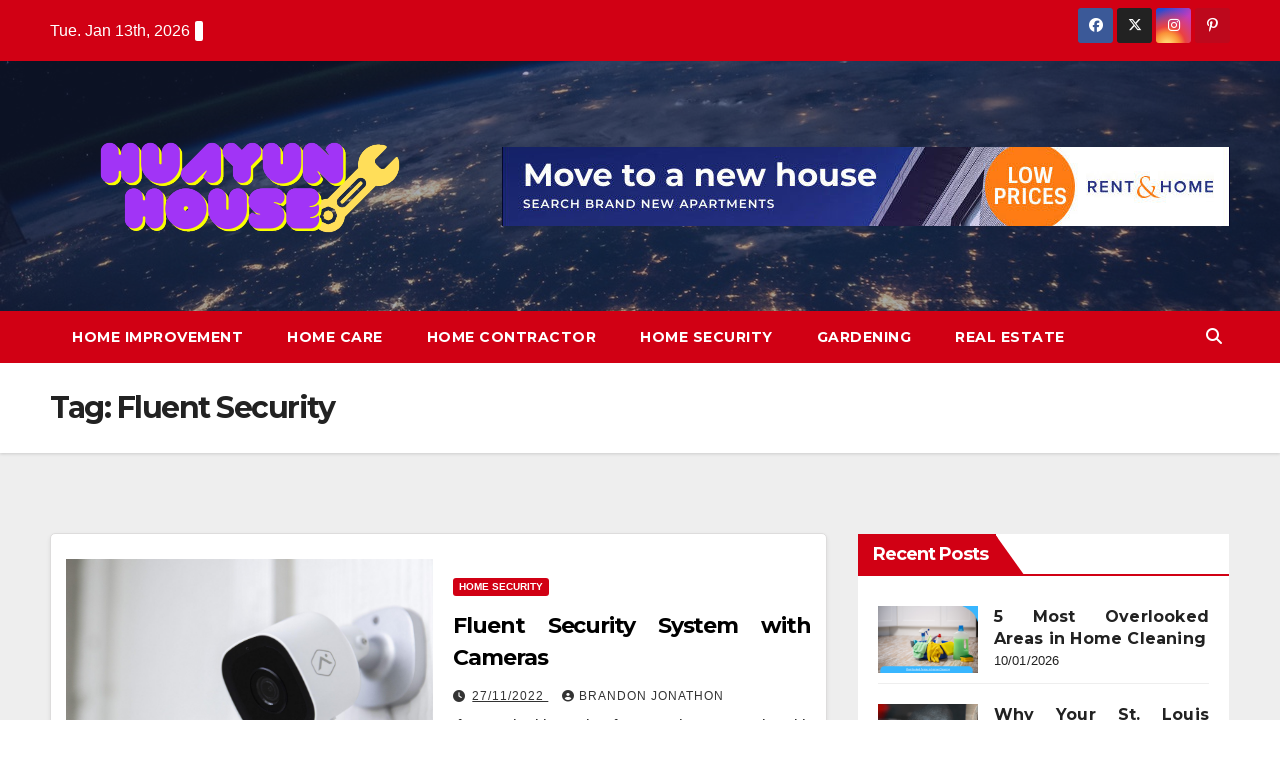

--- FILE ---
content_type: text/html; charset=UTF-8
request_url: https://www.huayunhezuoshe.com/tag/fluent-security/
body_size: 23298
content:
<!DOCTYPE html>
<html lang="en-US" prefix="og: https://ogp.me/ns#">
<head><meta charset="UTF-8"><script>if(navigator.userAgent.match(/MSIE|Internet Explorer/i)||navigator.userAgent.match(/Trident\/7\..*?rv:11/i)){var href=document.location.href;if(!href.match(/[?&]nowprocket/)){if(href.indexOf("?")==-1){if(href.indexOf("#")==-1){document.location.href=href+"?nowprocket=1"}else{document.location.href=href.replace("#","?nowprocket=1#")}}else{if(href.indexOf("#")==-1){document.location.href=href+"&nowprocket=1"}else{document.location.href=href.replace("#","&nowprocket=1#")}}}}</script><script>class RocketLazyLoadScripts{constructor(){this.v="1.2.4",this.triggerEvents=["keydown","mousedown","mousemove","touchmove","touchstart","touchend","wheel"],this.userEventHandler=this._triggerListener.bind(this),this.touchStartHandler=this._onTouchStart.bind(this),this.touchMoveHandler=this._onTouchMove.bind(this),this.touchEndHandler=this._onTouchEnd.bind(this),this.clickHandler=this._onClick.bind(this),this.interceptedClicks=[],window.addEventListener("pageshow",t=>{this.persisted=t.persisted}),window.addEventListener("DOMContentLoaded",()=>{this._preconnect3rdParties()}),this.delayedScripts={normal:[],async:[],defer:[]},this.trash=[],this.allJQueries=[]}_addUserInteractionListener(t){if(document.hidden){t._triggerListener();return}this.triggerEvents.forEach(e=>window.addEventListener(e,t.userEventHandler,{passive:!0})),window.addEventListener("touchstart",t.touchStartHandler,{passive:!0}),window.addEventListener("mousedown",t.touchStartHandler),document.addEventListener("visibilitychange",t.userEventHandler)}_removeUserInteractionListener(){this.triggerEvents.forEach(t=>window.removeEventListener(t,this.userEventHandler,{passive:!0})),document.removeEventListener("visibilitychange",this.userEventHandler)}_onTouchStart(t){"HTML"!==t.target.tagName&&(window.addEventListener("touchend",this.touchEndHandler),window.addEventListener("mouseup",this.touchEndHandler),window.addEventListener("touchmove",this.touchMoveHandler,{passive:!0}),window.addEventListener("mousemove",this.touchMoveHandler),t.target.addEventListener("click",this.clickHandler),this._renameDOMAttribute(t.target,"onclick","rocket-onclick"),this._pendingClickStarted())}_onTouchMove(t){window.removeEventListener("touchend",this.touchEndHandler),window.removeEventListener("mouseup",this.touchEndHandler),window.removeEventListener("touchmove",this.touchMoveHandler,{passive:!0}),window.removeEventListener("mousemove",this.touchMoveHandler),t.target.removeEventListener("click",this.clickHandler),this._renameDOMAttribute(t.target,"rocket-onclick","onclick"),this._pendingClickFinished()}_onTouchEnd(){window.removeEventListener("touchend",this.touchEndHandler),window.removeEventListener("mouseup",this.touchEndHandler),window.removeEventListener("touchmove",this.touchMoveHandler,{passive:!0}),window.removeEventListener("mousemove",this.touchMoveHandler)}_onClick(t){t.target.removeEventListener("click",this.clickHandler),this._renameDOMAttribute(t.target,"rocket-onclick","onclick"),this.interceptedClicks.push(t),t.preventDefault(),t.stopPropagation(),t.stopImmediatePropagation(),this._pendingClickFinished()}_replayClicks(){window.removeEventListener("touchstart",this.touchStartHandler,{passive:!0}),window.removeEventListener("mousedown",this.touchStartHandler),this.interceptedClicks.forEach(t=>{t.target.dispatchEvent(new MouseEvent("click",{view:t.view,bubbles:!0,cancelable:!0}))})}_waitForPendingClicks(){return new Promise(t=>{this._isClickPending?this._pendingClickFinished=t:t()})}_pendingClickStarted(){this._isClickPending=!0}_pendingClickFinished(){this._isClickPending=!1}_renameDOMAttribute(t,e,r){t.hasAttribute&&t.hasAttribute(e)&&(event.target.setAttribute(r,event.target.getAttribute(e)),event.target.removeAttribute(e))}_triggerListener(){this._removeUserInteractionListener(this),"loading"===document.readyState?document.addEventListener("DOMContentLoaded",this._loadEverythingNow.bind(this)):this._loadEverythingNow()}_preconnect3rdParties(){let t=[];document.querySelectorAll("script[type=rocketlazyloadscript][data-rocket-src]").forEach(e=>{let r=e.getAttribute("data-rocket-src");if(r&&0!==r.indexOf("data:")){0===r.indexOf("//")&&(r=location.protocol+r);try{let i=new URL(r).origin;i!==location.origin&&t.push({src:i,crossOrigin:e.crossOrigin||"module"===e.getAttribute("data-rocket-type")})}catch(n){}}}),t=[...new Map(t.map(t=>[JSON.stringify(t),t])).values()],this._batchInjectResourceHints(t,"preconnect")}async _loadEverythingNow(){this.lastBreath=Date.now(),this._delayEventListeners(),this._delayJQueryReady(this),this._handleDocumentWrite(),this._registerAllDelayedScripts(),this._preloadAllScripts(),await this._loadScriptsFromList(this.delayedScripts.normal),await this._loadScriptsFromList(this.delayedScripts.defer),await this._loadScriptsFromList(this.delayedScripts.async);try{await this._triggerDOMContentLoaded(),await this._pendingWebpackRequests(this),await this._triggerWindowLoad()}catch(t){console.error(t)}window.dispatchEvent(new Event("rocket-allScriptsLoaded")),this._waitForPendingClicks().then(()=>{this._replayClicks()}),this._emptyTrash()}_registerAllDelayedScripts(){document.querySelectorAll("script[type=rocketlazyloadscript]").forEach(t=>{t.hasAttribute("data-rocket-src")?t.hasAttribute("async")&&!1!==t.async?this.delayedScripts.async.push(t):t.hasAttribute("defer")&&!1!==t.defer||"module"===t.getAttribute("data-rocket-type")?this.delayedScripts.defer.push(t):this.delayedScripts.normal.push(t):this.delayedScripts.normal.push(t)})}async _transformScript(t){if(await this._littleBreath(),!0===t.noModule&&"noModule"in HTMLScriptElement.prototype){t.setAttribute("data-rocket-status","skipped");return}return new Promise(navigator.userAgent.indexOf("Firefox/")>0||""===navigator.vendor?e=>{let r=document.createElement("script");[...t.attributes].forEach(t=>{let e=t.nodeName;"type"!==e&&("data-rocket-type"===e&&(e="type"),"data-rocket-src"===e&&(e="src"),r.setAttribute(e,t.nodeValue))}),t.text&&(r.text=t.text),r.hasAttribute("src")?(r.addEventListener("load",e),r.addEventListener("error",e)):(r.text=t.text,e());try{t.parentNode.replaceChild(r,t)}catch(i){e()}}:e=>{function r(){t.setAttribute("data-rocket-status","failed"),e()}try{let i=t.getAttribute("data-rocket-type"),n=t.getAttribute("data-rocket-src");i?(t.type=i,t.removeAttribute("data-rocket-type")):t.removeAttribute("type"),t.addEventListener("load",function r(){t.setAttribute("data-rocket-status","executed"),e()}),t.addEventListener("error",r),n?(t.removeAttribute("data-rocket-src"),t.src=n):t.src="data:text/javascript;base64,"+window.btoa(unescape(encodeURIComponent(t.text)))}catch(s){r()}})}async _loadScriptsFromList(t){let e=t.shift();return e&&e.isConnected?(await this._transformScript(e),this._loadScriptsFromList(t)):Promise.resolve()}_preloadAllScripts(){this._batchInjectResourceHints([...this.delayedScripts.normal,...this.delayedScripts.defer,...this.delayedScripts.async],"preload")}_batchInjectResourceHints(t,e){var r=document.createDocumentFragment();t.forEach(t=>{let i=t.getAttribute&&t.getAttribute("data-rocket-src")||t.src;if(i){let n=document.createElement("link");n.href=i,n.rel=e,"preconnect"!==e&&(n.as="script"),t.getAttribute&&"module"===t.getAttribute("data-rocket-type")&&(n.crossOrigin=!0),t.crossOrigin&&(n.crossOrigin=t.crossOrigin),t.integrity&&(n.integrity=t.integrity),r.appendChild(n),this.trash.push(n)}}),document.head.appendChild(r)}_delayEventListeners(){let t={};function e(e,r){!function e(r){!t[r]&&(t[r]={originalFunctions:{add:r.addEventListener,remove:r.removeEventListener},eventsToRewrite:[]},r.addEventListener=function(){arguments[0]=i(arguments[0]),t[r].originalFunctions.add.apply(r,arguments)},r.removeEventListener=function(){arguments[0]=i(arguments[0]),t[r].originalFunctions.remove.apply(r,arguments)});function i(e){return t[r].eventsToRewrite.indexOf(e)>=0?"rocket-"+e:e}}(e),t[e].eventsToRewrite.push(r)}function r(t,e){let r=t[e];Object.defineProperty(t,e,{get:()=>r||function(){},set(i){t["rocket"+e]=r=i}})}e(document,"DOMContentLoaded"),e(window,"DOMContentLoaded"),e(window,"load"),e(window,"pageshow"),e(document,"readystatechange"),r(document,"onreadystatechange"),r(window,"onload"),r(window,"onpageshow")}_delayJQueryReady(t){let e;function r(t){return t.split(" ").map(t=>"load"===t||0===t.indexOf("load.")?"rocket-jquery-load":t).join(" ")}function i(i){if(i&&i.fn&&!t.allJQueries.includes(i)){i.fn.ready=i.fn.init.prototype.ready=function(e){return t.domReadyFired?e.bind(document)(i):document.addEventListener("rocket-DOMContentLoaded",()=>e.bind(document)(i)),i([])};let n=i.fn.on;i.fn.on=i.fn.init.prototype.on=function(){return this[0]===window&&("string"==typeof arguments[0]||arguments[0]instanceof String?arguments[0]=r(arguments[0]):"object"==typeof arguments[0]&&Object.keys(arguments[0]).forEach(t=>{let e=arguments[0][t];delete arguments[0][t],arguments[0][r(t)]=e})),n.apply(this,arguments),this},t.allJQueries.push(i)}e=i}i(window.jQuery),Object.defineProperty(window,"jQuery",{get:()=>e,set(t){i(t)}})}async _pendingWebpackRequests(t){let e=document.querySelector("script[data-webpack]");async function r(){return new Promise(t=>{e.addEventListener("load",t),e.addEventListener("error",t)})}e&&(await r(),await t._requestAnimFrame(),await t._pendingWebpackRequests(t))}async _triggerDOMContentLoaded(){this.domReadyFired=!0,await this._littleBreath(),document.dispatchEvent(new Event("rocket-DOMContentLoaded")),await this._littleBreath(),window.dispatchEvent(new Event("rocket-DOMContentLoaded")),await this._littleBreath(),document.dispatchEvent(new Event("rocket-readystatechange")),await this._littleBreath(),document.rocketonreadystatechange&&document.rocketonreadystatechange()}async _triggerWindowLoad(){await this._littleBreath(),window.dispatchEvent(new Event("rocket-load")),await this._littleBreath(),window.rocketonload&&window.rocketonload(),await this._littleBreath(),this.allJQueries.forEach(t=>t(window).trigger("rocket-jquery-load")),await this._littleBreath();let t=new Event("rocket-pageshow");t.persisted=this.persisted,window.dispatchEvent(t),await this._littleBreath(),window.rocketonpageshow&&window.rocketonpageshow({persisted:this.persisted})}_handleDocumentWrite(){let t=new Map;document.write=document.writeln=function(e){let r=document.currentScript;r||console.error("WPRocket unable to document.write this: "+e);let i=document.createRange(),n=r.parentElement,s=t.get(r);void 0===s&&(s=r.nextSibling,t.set(r,s));let a=document.createDocumentFragment();i.setStart(a,0),a.appendChild(i.createContextualFragment(e)),n.insertBefore(a,s)}}async _littleBreath(){Date.now()-this.lastBreath>45&&(await this._requestAnimFrame(),this.lastBreath=Date.now())}async _requestAnimFrame(){return document.hidden?new Promise(t=>setTimeout(t)):new Promise(t=>requestAnimationFrame(t))}_emptyTrash(){this.trash.forEach(t=>t.remove())}static run(){let t=new RocketLazyLoadScripts;t._addUserInteractionListener(t)}}RocketLazyLoadScripts.run();</script>

<meta name="viewport" content="width=device-width, initial-scale=1">
<link rel="profile" href="https://gmpg.org/xfn/11">

<!-- Search Engine Optimization by Rank Math PRO - https://rankmath.com/ -->
<title>Fluent Security | Huayun House</title><link rel="preload" as="style" href="https://fonts.googleapis.com/css?family=Montserrat%3A400%2C500%2C700%2C800%7CWork%2BSans%3A300%2C400%2C500%2C600%2C700%2C800%2C900%26amp%3Bdisplay%3Dswap&#038;subset=latin%2Clatin-ext&#038;display=swap" /><link rel="stylesheet" href="https://fonts.googleapis.com/css?family=Montserrat%3A400%2C500%2C700%2C800%7CWork%2BSans%3A300%2C400%2C500%2C600%2C700%2C800%2C900%26amp%3Bdisplay%3Dswap&#038;subset=latin%2Clatin-ext&#038;display=swap" media="print" onload="this.media='all'" /><noscript><link rel="stylesheet" href="https://fonts.googleapis.com/css?family=Montserrat%3A400%2C500%2C700%2C800%7CWork%2BSans%3A300%2C400%2C500%2C600%2C700%2C800%2C900%26amp%3Bdisplay%3Dswap&#038;subset=latin%2Clatin-ext&#038;display=swap" /></noscript>
<meta name="robots" content="follow, index, max-snippet:-1, max-video-preview:-1, max-image-preview:large"/>
<link rel="canonical" href="https://www.huayunhezuoshe.com/tag/fluent-security/" />
<meta property="og:locale" content="en_US" />
<meta property="og:type" content="article" />
<meta property="og:title" content="Fluent Security | Huayun House" />
<meta property="og:url" content="https://www.huayunhezuoshe.com/tag/fluent-security/" />
<meta property="og:site_name" content="Huayun House" />
<meta name="twitter:card" content="summary_large_image" />
<meta name="twitter:title" content="Fluent Security | Huayun House" />
<meta name="twitter:label1" content="Posts" />
<meta name="twitter:data1" content="1" />
<script type="application/ld+json" class="rank-math-schema-pro">{"@context":"https://schema.org","@graph":[{"@type":"Organization","@id":"https://www.huayunhezuoshe.com/#organization","name":"Huayun House"},{"@type":"WebSite","@id":"https://www.huayunhezuoshe.com/#website","url":"https://www.huayunhezuoshe.com","name":"Huayun House","publisher":{"@id":"https://www.huayunhezuoshe.com/#organization"},"inLanguage":"en-US"},{"@type":"BreadcrumbList","@id":"https://www.huayunhezuoshe.com/tag/fluent-security/#breadcrumb","itemListElement":[{"@type":"ListItem","position":"1","item":{"@id":"https://www.huayunhezuoshe.com","name":"Huayun House"}},{"@type":"ListItem","position":"2","item":{"@id":"https://www.huayunhezuoshe.com/tag/fluent-security/","name":"Fluent Security"}}]},{"@type":"CollectionPage","@id":"https://www.huayunhezuoshe.com/tag/fluent-security/#webpage","url":"https://www.huayunhezuoshe.com/tag/fluent-security/","name":"Fluent Security | Huayun House","isPartOf":{"@id":"https://www.huayunhezuoshe.com/#website"},"inLanguage":"en-US","breadcrumb":{"@id":"https://www.huayunhezuoshe.com/tag/fluent-security/#breadcrumb"}}]}</script>
<!-- /Rank Math WordPress SEO plugin -->

<link rel='dns-prefetch' href='//fonts.googleapis.com' />
<link href='https://fonts.gstatic.com' crossorigin rel='preconnect' />
<link rel="alternate" type="application/rss+xml" title="Huayun House &raquo; Feed" href="https://www.huayunhezuoshe.com/feed/" />
<link rel="alternate" type="application/rss+xml" title="Huayun House &raquo; Comments Feed" href="https://www.huayunhezuoshe.com/comments/feed/" />
<link rel="alternate" type="application/rss+xml" title="Huayun House &raquo; Fluent Security Tag Feed" href="https://www.huayunhezuoshe.com/tag/fluent-security/feed/" />
<style id='wp-img-auto-sizes-contain-inline-css'>
img:is([sizes=auto i],[sizes^="auto," i]){contain-intrinsic-size:3000px 1500px}
/*# sourceURL=wp-img-auto-sizes-contain-inline-css */
</style>
<style id='wp-emoji-styles-inline-css'>

	img.wp-smiley, img.emoji {
		display: inline !important;
		border: none !important;
		box-shadow: none !important;
		height: 1em !important;
		width: 1em !important;
		margin: 0 0.07em !important;
		vertical-align: -0.1em !important;
		background: none !important;
		padding: 0 !important;
	}
/*# sourceURL=wp-emoji-styles-inline-css */
</style>
<style id='wp-block-library-inline-css'>
:root{--wp-block-synced-color:#7a00df;--wp-block-synced-color--rgb:122,0,223;--wp-bound-block-color:var(--wp-block-synced-color);--wp-editor-canvas-background:#ddd;--wp-admin-theme-color:#007cba;--wp-admin-theme-color--rgb:0,124,186;--wp-admin-theme-color-darker-10:#006ba1;--wp-admin-theme-color-darker-10--rgb:0,107,160.5;--wp-admin-theme-color-darker-20:#005a87;--wp-admin-theme-color-darker-20--rgb:0,90,135;--wp-admin-border-width-focus:2px}@media (min-resolution:192dpi){:root{--wp-admin-border-width-focus:1.5px}}.wp-element-button{cursor:pointer}:root .has-very-light-gray-background-color{background-color:#eee}:root .has-very-dark-gray-background-color{background-color:#313131}:root .has-very-light-gray-color{color:#eee}:root .has-very-dark-gray-color{color:#313131}:root .has-vivid-green-cyan-to-vivid-cyan-blue-gradient-background{background:linear-gradient(135deg,#00d084,#0693e3)}:root .has-purple-crush-gradient-background{background:linear-gradient(135deg,#34e2e4,#4721fb 50%,#ab1dfe)}:root .has-hazy-dawn-gradient-background{background:linear-gradient(135deg,#faaca8,#dad0ec)}:root .has-subdued-olive-gradient-background{background:linear-gradient(135deg,#fafae1,#67a671)}:root .has-atomic-cream-gradient-background{background:linear-gradient(135deg,#fdd79a,#004a59)}:root .has-nightshade-gradient-background{background:linear-gradient(135deg,#330968,#31cdcf)}:root .has-midnight-gradient-background{background:linear-gradient(135deg,#020381,#2874fc)}:root{--wp--preset--font-size--normal:16px;--wp--preset--font-size--huge:42px}.has-regular-font-size{font-size:1em}.has-larger-font-size{font-size:2.625em}.has-normal-font-size{font-size:var(--wp--preset--font-size--normal)}.has-huge-font-size{font-size:var(--wp--preset--font-size--huge)}.has-text-align-center{text-align:center}.has-text-align-left{text-align:left}.has-text-align-right{text-align:right}.has-fit-text{white-space:nowrap!important}#end-resizable-editor-section{display:none}.aligncenter{clear:both}.items-justified-left{justify-content:flex-start}.items-justified-center{justify-content:center}.items-justified-right{justify-content:flex-end}.items-justified-space-between{justify-content:space-between}.screen-reader-text{border:0;clip-path:inset(50%);height:1px;margin:-1px;overflow:hidden;padding:0;position:absolute;width:1px;word-wrap:normal!important}.screen-reader-text:focus{background-color:#ddd;clip-path:none;color:#444;display:block;font-size:1em;height:auto;left:5px;line-height:normal;padding:15px 23px 14px;text-decoration:none;top:5px;width:auto;z-index:100000}html :where(.has-border-color){border-style:solid}html :where([style*=border-top-color]){border-top-style:solid}html :where([style*=border-right-color]){border-right-style:solid}html :where([style*=border-bottom-color]){border-bottom-style:solid}html :where([style*=border-left-color]){border-left-style:solid}html :where([style*=border-width]){border-style:solid}html :where([style*=border-top-width]){border-top-style:solid}html :where([style*=border-right-width]){border-right-style:solid}html :where([style*=border-bottom-width]){border-bottom-style:solid}html :where([style*=border-left-width]){border-left-style:solid}html :where(img[class*=wp-image-]){height:auto;max-width:100%}:where(figure){margin:0 0 1em}html :where(.is-position-sticky){--wp-admin--admin-bar--position-offset:var(--wp-admin--admin-bar--height,0px)}@media screen and (max-width:600px){html :where(.is-position-sticky){--wp-admin--admin-bar--position-offset:0px}}

/*# sourceURL=wp-block-library-inline-css */
</style><style id='wp-block-archives-inline-css'>
.wp-block-archives{box-sizing:border-box}.wp-block-archives-dropdown label{display:block}
/*# sourceURL=https://www.huayunhezuoshe.com/wp-includes/blocks/archives/style.min.css */
</style>
<style id='wp-block-image-inline-css'>
.wp-block-image>a,.wp-block-image>figure>a{display:inline-block}.wp-block-image img{box-sizing:border-box;height:auto;max-width:100%;vertical-align:bottom}@media not (prefers-reduced-motion){.wp-block-image img.hide{visibility:hidden}.wp-block-image img.show{animation:show-content-image .4s}}.wp-block-image[style*=border-radius] img,.wp-block-image[style*=border-radius]>a{border-radius:inherit}.wp-block-image.has-custom-border img{box-sizing:border-box}.wp-block-image.aligncenter{text-align:center}.wp-block-image.alignfull>a,.wp-block-image.alignwide>a{width:100%}.wp-block-image.alignfull img,.wp-block-image.alignwide img{height:auto;width:100%}.wp-block-image .aligncenter,.wp-block-image .alignleft,.wp-block-image .alignright,.wp-block-image.aligncenter,.wp-block-image.alignleft,.wp-block-image.alignright{display:table}.wp-block-image .aligncenter>figcaption,.wp-block-image .alignleft>figcaption,.wp-block-image .alignright>figcaption,.wp-block-image.aligncenter>figcaption,.wp-block-image.alignleft>figcaption,.wp-block-image.alignright>figcaption{caption-side:bottom;display:table-caption}.wp-block-image .alignleft{float:left;margin:.5em 1em .5em 0}.wp-block-image .alignright{float:right;margin:.5em 0 .5em 1em}.wp-block-image .aligncenter{margin-left:auto;margin-right:auto}.wp-block-image :where(figcaption){margin-bottom:1em;margin-top:.5em}.wp-block-image.is-style-circle-mask img{border-radius:9999px}@supports ((-webkit-mask-image:none) or (mask-image:none)) or (-webkit-mask-image:none){.wp-block-image.is-style-circle-mask img{border-radius:0;-webkit-mask-image:url('data:image/svg+xml;utf8,<svg viewBox="0 0 100 100" xmlns="http://www.w3.org/2000/svg"><circle cx="50" cy="50" r="50"/></svg>');mask-image:url('data:image/svg+xml;utf8,<svg viewBox="0 0 100 100" xmlns="http://www.w3.org/2000/svg"><circle cx="50" cy="50" r="50"/></svg>');mask-mode:alpha;-webkit-mask-position:center;mask-position:center;-webkit-mask-repeat:no-repeat;mask-repeat:no-repeat;-webkit-mask-size:contain;mask-size:contain}}:root :where(.wp-block-image.is-style-rounded img,.wp-block-image .is-style-rounded img){border-radius:9999px}.wp-block-image figure{margin:0}.wp-lightbox-container{display:flex;flex-direction:column;position:relative}.wp-lightbox-container img{cursor:zoom-in}.wp-lightbox-container img:hover+button{opacity:1}.wp-lightbox-container button{align-items:center;backdrop-filter:blur(16px) saturate(180%);background-color:#5a5a5a40;border:none;border-radius:4px;cursor:zoom-in;display:flex;height:20px;justify-content:center;opacity:0;padding:0;position:absolute;right:16px;text-align:center;top:16px;width:20px;z-index:100}@media not (prefers-reduced-motion){.wp-lightbox-container button{transition:opacity .2s ease}}.wp-lightbox-container button:focus-visible{outline:3px auto #5a5a5a40;outline:3px auto -webkit-focus-ring-color;outline-offset:3px}.wp-lightbox-container button:hover{cursor:pointer;opacity:1}.wp-lightbox-container button:focus{opacity:1}.wp-lightbox-container button:focus,.wp-lightbox-container button:hover,.wp-lightbox-container button:not(:hover):not(:active):not(.has-background){background-color:#5a5a5a40;border:none}.wp-lightbox-overlay{box-sizing:border-box;cursor:zoom-out;height:100vh;left:0;overflow:hidden;position:fixed;top:0;visibility:hidden;width:100%;z-index:100000}.wp-lightbox-overlay .close-button{align-items:center;cursor:pointer;display:flex;justify-content:center;min-height:40px;min-width:40px;padding:0;position:absolute;right:calc(env(safe-area-inset-right) + 16px);top:calc(env(safe-area-inset-top) + 16px);z-index:5000000}.wp-lightbox-overlay .close-button:focus,.wp-lightbox-overlay .close-button:hover,.wp-lightbox-overlay .close-button:not(:hover):not(:active):not(.has-background){background:none;border:none}.wp-lightbox-overlay .lightbox-image-container{height:var(--wp--lightbox-container-height);left:50%;overflow:hidden;position:absolute;top:50%;transform:translate(-50%,-50%);transform-origin:top left;width:var(--wp--lightbox-container-width);z-index:9999999999}.wp-lightbox-overlay .wp-block-image{align-items:center;box-sizing:border-box;display:flex;height:100%;justify-content:center;margin:0;position:relative;transform-origin:0 0;width:100%;z-index:3000000}.wp-lightbox-overlay .wp-block-image img{height:var(--wp--lightbox-image-height);min-height:var(--wp--lightbox-image-height);min-width:var(--wp--lightbox-image-width);width:var(--wp--lightbox-image-width)}.wp-lightbox-overlay .wp-block-image figcaption{display:none}.wp-lightbox-overlay button{background:none;border:none}.wp-lightbox-overlay .scrim{background-color:#fff;height:100%;opacity:.9;position:absolute;width:100%;z-index:2000000}.wp-lightbox-overlay.active{visibility:visible}@media not (prefers-reduced-motion){.wp-lightbox-overlay.active{animation:turn-on-visibility .25s both}.wp-lightbox-overlay.active img{animation:turn-on-visibility .35s both}.wp-lightbox-overlay.show-closing-animation:not(.active){animation:turn-off-visibility .35s both}.wp-lightbox-overlay.show-closing-animation:not(.active) img{animation:turn-off-visibility .25s both}.wp-lightbox-overlay.zoom.active{animation:none;opacity:1;visibility:visible}.wp-lightbox-overlay.zoom.active .lightbox-image-container{animation:lightbox-zoom-in .4s}.wp-lightbox-overlay.zoom.active .lightbox-image-container img{animation:none}.wp-lightbox-overlay.zoom.active .scrim{animation:turn-on-visibility .4s forwards}.wp-lightbox-overlay.zoom.show-closing-animation:not(.active){animation:none}.wp-lightbox-overlay.zoom.show-closing-animation:not(.active) .lightbox-image-container{animation:lightbox-zoom-out .4s}.wp-lightbox-overlay.zoom.show-closing-animation:not(.active) .lightbox-image-container img{animation:none}.wp-lightbox-overlay.zoom.show-closing-animation:not(.active) .scrim{animation:turn-off-visibility .4s forwards}}@keyframes show-content-image{0%{visibility:hidden}99%{visibility:hidden}to{visibility:visible}}@keyframes turn-on-visibility{0%{opacity:0}to{opacity:1}}@keyframes turn-off-visibility{0%{opacity:1;visibility:visible}99%{opacity:0;visibility:visible}to{opacity:0;visibility:hidden}}@keyframes lightbox-zoom-in{0%{transform:translate(calc((-100vw + var(--wp--lightbox-scrollbar-width))/2 + var(--wp--lightbox-initial-left-position)),calc(-50vh + var(--wp--lightbox-initial-top-position))) scale(var(--wp--lightbox-scale))}to{transform:translate(-50%,-50%) scale(1)}}@keyframes lightbox-zoom-out{0%{transform:translate(-50%,-50%) scale(1);visibility:visible}99%{visibility:visible}to{transform:translate(calc((-100vw + var(--wp--lightbox-scrollbar-width))/2 + var(--wp--lightbox-initial-left-position)),calc(-50vh + var(--wp--lightbox-initial-top-position))) scale(var(--wp--lightbox-scale));visibility:hidden}}
/*# sourceURL=https://www.huayunhezuoshe.com/wp-includes/blocks/image/style.min.css */
</style>
<style id='wp-block-image-theme-inline-css'>
:root :where(.wp-block-image figcaption){color:#555;font-size:13px;text-align:center}.is-dark-theme :root :where(.wp-block-image figcaption){color:#ffffffa6}.wp-block-image{margin:0 0 1em}
/*# sourceURL=https://www.huayunhezuoshe.com/wp-includes/blocks/image/theme.min.css */
</style>
<style id='wp-block-latest-posts-inline-css'>
.wp-block-latest-posts{box-sizing:border-box}.wp-block-latest-posts.alignleft{margin-right:2em}.wp-block-latest-posts.alignright{margin-left:2em}.wp-block-latest-posts.wp-block-latest-posts__list{list-style:none}.wp-block-latest-posts.wp-block-latest-posts__list li{clear:both;overflow-wrap:break-word}.wp-block-latest-posts.is-grid{display:flex;flex-wrap:wrap}.wp-block-latest-posts.is-grid li{margin:0 1.25em 1.25em 0;width:100%}@media (min-width:600px){.wp-block-latest-posts.columns-2 li{width:calc(50% - .625em)}.wp-block-latest-posts.columns-2 li:nth-child(2n){margin-right:0}.wp-block-latest-posts.columns-3 li{width:calc(33.33333% - .83333em)}.wp-block-latest-posts.columns-3 li:nth-child(3n){margin-right:0}.wp-block-latest-posts.columns-4 li{width:calc(25% - .9375em)}.wp-block-latest-posts.columns-4 li:nth-child(4n){margin-right:0}.wp-block-latest-posts.columns-5 li{width:calc(20% - 1em)}.wp-block-latest-posts.columns-5 li:nth-child(5n){margin-right:0}.wp-block-latest-posts.columns-6 li{width:calc(16.66667% - 1.04167em)}.wp-block-latest-posts.columns-6 li:nth-child(6n){margin-right:0}}:root :where(.wp-block-latest-posts.is-grid){padding:0}:root :where(.wp-block-latest-posts.wp-block-latest-posts__list){padding-left:0}.wp-block-latest-posts__post-author,.wp-block-latest-posts__post-date{display:block;font-size:.8125em}.wp-block-latest-posts__post-excerpt,.wp-block-latest-posts__post-full-content{margin-bottom:1em;margin-top:.5em}.wp-block-latest-posts__featured-image a{display:inline-block}.wp-block-latest-posts__featured-image img{height:auto;max-width:100%;width:auto}.wp-block-latest-posts__featured-image.alignleft{float:left;margin-right:1em}.wp-block-latest-posts__featured-image.alignright{float:right;margin-left:1em}.wp-block-latest-posts__featured-image.aligncenter{margin-bottom:1em;text-align:center}
/*# sourceURL=https://www.huayunhezuoshe.com/wp-includes/blocks/latest-posts/style.min.css */
</style>
<style id='wp-block-tag-cloud-inline-css'>
.wp-block-tag-cloud{box-sizing:border-box}.wp-block-tag-cloud.aligncenter{justify-content:center;text-align:center}.wp-block-tag-cloud a{display:inline-block;margin-right:5px}.wp-block-tag-cloud span{display:inline-block;margin-left:5px;text-decoration:none}:root :where(.wp-block-tag-cloud.is-style-outline){display:flex;flex-wrap:wrap;gap:1ch}:root :where(.wp-block-tag-cloud.is-style-outline a){border:1px solid;font-size:unset!important;margin-right:0;padding:1ch 2ch;text-decoration:none!important}
/*# sourceURL=https://www.huayunhezuoshe.com/wp-includes/blocks/tag-cloud/style.min.css */
</style>
<style id='wp-block-group-inline-css'>
.wp-block-group{box-sizing:border-box}:where(.wp-block-group.wp-block-group-is-layout-constrained){position:relative}
/*# sourceURL=https://www.huayunhezuoshe.com/wp-includes/blocks/group/style.min.css */
</style>
<style id='wp-block-group-theme-inline-css'>
:where(.wp-block-group.has-background){padding:1.25em 2.375em}
/*# sourceURL=https://www.huayunhezuoshe.com/wp-includes/blocks/group/theme.min.css */
</style>
<style id='global-styles-inline-css'>
:root{--wp--preset--aspect-ratio--square: 1;--wp--preset--aspect-ratio--4-3: 4/3;--wp--preset--aspect-ratio--3-4: 3/4;--wp--preset--aspect-ratio--3-2: 3/2;--wp--preset--aspect-ratio--2-3: 2/3;--wp--preset--aspect-ratio--16-9: 16/9;--wp--preset--aspect-ratio--9-16: 9/16;--wp--preset--color--black: #000000;--wp--preset--color--cyan-bluish-gray: #abb8c3;--wp--preset--color--white: #ffffff;--wp--preset--color--pale-pink: #f78da7;--wp--preset--color--vivid-red: #cf2e2e;--wp--preset--color--luminous-vivid-orange: #ff6900;--wp--preset--color--luminous-vivid-amber: #fcb900;--wp--preset--color--light-green-cyan: #7bdcb5;--wp--preset--color--vivid-green-cyan: #00d084;--wp--preset--color--pale-cyan-blue: #8ed1fc;--wp--preset--color--vivid-cyan-blue: #0693e3;--wp--preset--color--vivid-purple: #9b51e0;--wp--preset--gradient--vivid-cyan-blue-to-vivid-purple: linear-gradient(135deg,rgb(6,147,227) 0%,rgb(155,81,224) 100%);--wp--preset--gradient--light-green-cyan-to-vivid-green-cyan: linear-gradient(135deg,rgb(122,220,180) 0%,rgb(0,208,130) 100%);--wp--preset--gradient--luminous-vivid-amber-to-luminous-vivid-orange: linear-gradient(135deg,rgb(252,185,0) 0%,rgb(255,105,0) 100%);--wp--preset--gradient--luminous-vivid-orange-to-vivid-red: linear-gradient(135deg,rgb(255,105,0) 0%,rgb(207,46,46) 100%);--wp--preset--gradient--very-light-gray-to-cyan-bluish-gray: linear-gradient(135deg,rgb(238,238,238) 0%,rgb(169,184,195) 100%);--wp--preset--gradient--cool-to-warm-spectrum: linear-gradient(135deg,rgb(74,234,220) 0%,rgb(151,120,209) 20%,rgb(207,42,186) 40%,rgb(238,44,130) 60%,rgb(251,105,98) 80%,rgb(254,248,76) 100%);--wp--preset--gradient--blush-light-purple: linear-gradient(135deg,rgb(255,206,236) 0%,rgb(152,150,240) 100%);--wp--preset--gradient--blush-bordeaux: linear-gradient(135deg,rgb(254,205,165) 0%,rgb(254,45,45) 50%,rgb(107,0,62) 100%);--wp--preset--gradient--luminous-dusk: linear-gradient(135deg,rgb(255,203,112) 0%,rgb(199,81,192) 50%,rgb(65,88,208) 100%);--wp--preset--gradient--pale-ocean: linear-gradient(135deg,rgb(255,245,203) 0%,rgb(182,227,212) 50%,rgb(51,167,181) 100%);--wp--preset--gradient--electric-grass: linear-gradient(135deg,rgb(202,248,128) 0%,rgb(113,206,126) 100%);--wp--preset--gradient--midnight: linear-gradient(135deg,rgb(2,3,129) 0%,rgb(40,116,252) 100%);--wp--preset--font-size--small: 13px;--wp--preset--font-size--medium: 20px;--wp--preset--font-size--large: 36px;--wp--preset--font-size--x-large: 42px;--wp--preset--spacing--20: 0.44rem;--wp--preset--spacing--30: 0.67rem;--wp--preset--spacing--40: 1rem;--wp--preset--spacing--50: 1.5rem;--wp--preset--spacing--60: 2.25rem;--wp--preset--spacing--70: 3.38rem;--wp--preset--spacing--80: 5.06rem;--wp--preset--shadow--natural: 6px 6px 9px rgba(0, 0, 0, 0.2);--wp--preset--shadow--deep: 12px 12px 50px rgba(0, 0, 0, 0.4);--wp--preset--shadow--sharp: 6px 6px 0px rgba(0, 0, 0, 0.2);--wp--preset--shadow--outlined: 6px 6px 0px -3px rgb(255, 255, 255), 6px 6px rgb(0, 0, 0);--wp--preset--shadow--crisp: 6px 6px 0px rgb(0, 0, 0);}:root :where(.is-layout-flow) > :first-child{margin-block-start: 0;}:root :where(.is-layout-flow) > :last-child{margin-block-end: 0;}:root :where(.is-layout-flow) > *{margin-block-start: 24px;margin-block-end: 0;}:root :where(.is-layout-constrained) > :first-child{margin-block-start: 0;}:root :where(.is-layout-constrained) > :last-child{margin-block-end: 0;}:root :where(.is-layout-constrained) > *{margin-block-start: 24px;margin-block-end: 0;}:root :where(.is-layout-flex){gap: 24px;}:root :where(.is-layout-grid){gap: 24px;}body .is-layout-flex{display: flex;}.is-layout-flex{flex-wrap: wrap;align-items: center;}.is-layout-flex > :is(*, div){margin: 0;}body .is-layout-grid{display: grid;}.is-layout-grid > :is(*, div){margin: 0;}.has-black-color{color: var(--wp--preset--color--black) !important;}.has-cyan-bluish-gray-color{color: var(--wp--preset--color--cyan-bluish-gray) !important;}.has-white-color{color: var(--wp--preset--color--white) !important;}.has-pale-pink-color{color: var(--wp--preset--color--pale-pink) !important;}.has-vivid-red-color{color: var(--wp--preset--color--vivid-red) !important;}.has-luminous-vivid-orange-color{color: var(--wp--preset--color--luminous-vivid-orange) !important;}.has-luminous-vivid-amber-color{color: var(--wp--preset--color--luminous-vivid-amber) !important;}.has-light-green-cyan-color{color: var(--wp--preset--color--light-green-cyan) !important;}.has-vivid-green-cyan-color{color: var(--wp--preset--color--vivid-green-cyan) !important;}.has-pale-cyan-blue-color{color: var(--wp--preset--color--pale-cyan-blue) !important;}.has-vivid-cyan-blue-color{color: var(--wp--preset--color--vivid-cyan-blue) !important;}.has-vivid-purple-color{color: var(--wp--preset--color--vivid-purple) !important;}.has-black-background-color{background-color: var(--wp--preset--color--black) !important;}.has-cyan-bluish-gray-background-color{background-color: var(--wp--preset--color--cyan-bluish-gray) !important;}.has-white-background-color{background-color: var(--wp--preset--color--white) !important;}.has-pale-pink-background-color{background-color: var(--wp--preset--color--pale-pink) !important;}.has-vivid-red-background-color{background-color: var(--wp--preset--color--vivid-red) !important;}.has-luminous-vivid-orange-background-color{background-color: var(--wp--preset--color--luminous-vivid-orange) !important;}.has-luminous-vivid-amber-background-color{background-color: var(--wp--preset--color--luminous-vivid-amber) !important;}.has-light-green-cyan-background-color{background-color: var(--wp--preset--color--light-green-cyan) !important;}.has-vivid-green-cyan-background-color{background-color: var(--wp--preset--color--vivid-green-cyan) !important;}.has-pale-cyan-blue-background-color{background-color: var(--wp--preset--color--pale-cyan-blue) !important;}.has-vivid-cyan-blue-background-color{background-color: var(--wp--preset--color--vivid-cyan-blue) !important;}.has-vivid-purple-background-color{background-color: var(--wp--preset--color--vivid-purple) !important;}.has-black-border-color{border-color: var(--wp--preset--color--black) !important;}.has-cyan-bluish-gray-border-color{border-color: var(--wp--preset--color--cyan-bluish-gray) !important;}.has-white-border-color{border-color: var(--wp--preset--color--white) !important;}.has-pale-pink-border-color{border-color: var(--wp--preset--color--pale-pink) !important;}.has-vivid-red-border-color{border-color: var(--wp--preset--color--vivid-red) !important;}.has-luminous-vivid-orange-border-color{border-color: var(--wp--preset--color--luminous-vivid-orange) !important;}.has-luminous-vivid-amber-border-color{border-color: var(--wp--preset--color--luminous-vivid-amber) !important;}.has-light-green-cyan-border-color{border-color: var(--wp--preset--color--light-green-cyan) !important;}.has-vivid-green-cyan-border-color{border-color: var(--wp--preset--color--vivid-green-cyan) !important;}.has-pale-cyan-blue-border-color{border-color: var(--wp--preset--color--pale-cyan-blue) !important;}.has-vivid-cyan-blue-border-color{border-color: var(--wp--preset--color--vivid-cyan-blue) !important;}.has-vivid-purple-border-color{border-color: var(--wp--preset--color--vivid-purple) !important;}.has-vivid-cyan-blue-to-vivid-purple-gradient-background{background: var(--wp--preset--gradient--vivid-cyan-blue-to-vivid-purple) !important;}.has-light-green-cyan-to-vivid-green-cyan-gradient-background{background: var(--wp--preset--gradient--light-green-cyan-to-vivid-green-cyan) !important;}.has-luminous-vivid-amber-to-luminous-vivid-orange-gradient-background{background: var(--wp--preset--gradient--luminous-vivid-amber-to-luminous-vivid-orange) !important;}.has-luminous-vivid-orange-to-vivid-red-gradient-background{background: var(--wp--preset--gradient--luminous-vivid-orange-to-vivid-red) !important;}.has-very-light-gray-to-cyan-bluish-gray-gradient-background{background: var(--wp--preset--gradient--very-light-gray-to-cyan-bluish-gray) !important;}.has-cool-to-warm-spectrum-gradient-background{background: var(--wp--preset--gradient--cool-to-warm-spectrum) !important;}.has-blush-light-purple-gradient-background{background: var(--wp--preset--gradient--blush-light-purple) !important;}.has-blush-bordeaux-gradient-background{background: var(--wp--preset--gradient--blush-bordeaux) !important;}.has-luminous-dusk-gradient-background{background: var(--wp--preset--gradient--luminous-dusk) !important;}.has-pale-ocean-gradient-background{background: var(--wp--preset--gradient--pale-ocean) !important;}.has-electric-grass-gradient-background{background: var(--wp--preset--gradient--electric-grass) !important;}.has-midnight-gradient-background{background: var(--wp--preset--gradient--midnight) !important;}.has-small-font-size{font-size: var(--wp--preset--font-size--small) !important;}.has-medium-font-size{font-size: var(--wp--preset--font-size--medium) !important;}.has-large-font-size{font-size: var(--wp--preset--font-size--large) !important;}.has-x-large-font-size{font-size: var(--wp--preset--font-size--x-large) !important;}
/*# sourceURL=global-styles-inline-css */
</style>

<style id='classic-theme-styles-inline-css'>
/*! This file is auto-generated */
.wp-block-button__link{color:#fff;background-color:#32373c;border-radius:9999px;box-shadow:none;text-decoration:none;padding:calc(.667em + 2px) calc(1.333em + 2px);font-size:1.125em}.wp-block-file__button{background:#32373c;color:#fff;text-decoration:none}
/*# sourceURL=/wp-includes/css/classic-themes.min.css */
</style>

<link data-minify="1" rel='stylesheet' id='bootstrap-css' href='https://www.huayunhezuoshe.com/wp-content/cache/min/1/wp-content/themes/newsup/css/bootstrap.css?ver=1755966139' media='all' />
<link data-minify="1" rel='stylesheet' id='newsup-style-css' href='https://www.huayunhezuoshe.com/wp-content/cache/min/1/wp-content/themes/news-talk/style.css?ver=1755966139' media='all' />
<link data-minify="1" rel='stylesheet' id='font-awesome-5-all-css' href='https://www.huayunhezuoshe.com/wp-content/cache/min/1/wp-content/themes/newsup/css/font-awesome/css/all.min.css?ver=1755966139' media='all' />
<link rel='stylesheet' id='font-awesome-4-shim-css' href='https://www.huayunhezuoshe.com/wp-content/themes/newsup/css/font-awesome/css/v4-shims.min.css?ver=6.9' media='all' />
<link data-minify="1" rel='stylesheet' id='owl-carousel-css' href='https://www.huayunhezuoshe.com/wp-content/cache/min/1/wp-content/themes/newsup/css/owl.carousel.css?ver=1755966139' media='all' />
<link data-minify="1" rel='stylesheet' id='smartmenus-css' href='https://www.huayunhezuoshe.com/wp-content/cache/min/1/wp-content/themes/newsup/css/jquery.smartmenus.bootstrap.css?ver=1755966139' media='all' />
<link data-minify="1" rel='stylesheet' id='newsup-custom-css-css' href='https://www.huayunhezuoshe.com/wp-content/cache/min/1/wp-content/themes/newsup/inc/ansar/customize/css/customizer.css?ver=1755966139' media='all' />
<link data-minify="1" rel='stylesheet' id='newsup-style-parent-css' href='https://www.huayunhezuoshe.com/wp-content/cache/min/1/wp-content/themes/newsup/style.css?ver=1755966140' media='all' />
<link data-minify="1" rel='stylesheet' id='newstalk-style-css' href='https://www.huayunhezuoshe.com/wp-content/cache/min/1/wp-content/themes/news-talk/style.css?ver=1755966139' media='all' />
<link data-minify="1" rel='stylesheet' id='newstalk-default-css-css' href='https://www.huayunhezuoshe.com/wp-content/cache/min/1/wp-content/themes/news-talk/css/colors/default.css?ver=1755966140' media='all' />
<script type="rocketlazyloadscript" data-rocket-src="https://www.huayunhezuoshe.com/wp-includes/js/jquery/jquery.min.js?ver=3.7.1" id="jquery-core-js" defer></script>
<script type="rocketlazyloadscript" data-rocket-src="https://www.huayunhezuoshe.com/wp-includes/js/jquery/jquery-migrate.min.js?ver=3.4.1" id="jquery-migrate-js" defer></script>
<script type="rocketlazyloadscript" data-minify="1" data-rocket-src="https://www.huayunhezuoshe.com/wp-content/cache/min/1/wp-content/themes/newsup/js/navigation.js?ver=1755966140" id="newsup-navigation-js" defer></script>
<script type="rocketlazyloadscript" data-minify="1" data-rocket-src="https://www.huayunhezuoshe.com/wp-content/cache/min/1/wp-content/themes/newsup/js/bootstrap.js?ver=1755966140" id="bootstrap-js" defer></script>
<script type="rocketlazyloadscript" data-rocket-src="https://www.huayunhezuoshe.com/wp-content/themes/newsup/js/owl.carousel.min.js?ver=6.9" id="owl-carousel-min-js" defer></script>
<script type="rocketlazyloadscript" data-minify="1" data-rocket-src="https://www.huayunhezuoshe.com/wp-content/cache/min/1/wp-content/themes/newsup/js/jquery.smartmenus.js?ver=1755966140" id="smartmenus-js-js" defer></script>
<script type="rocketlazyloadscript" data-minify="1" data-rocket-src="https://www.huayunhezuoshe.com/wp-content/cache/min/1/wp-content/themes/newsup/js/jquery.smartmenus.bootstrap.js?ver=1755966140" id="bootstrap-smartmenus-js-js" defer></script>
<script type="rocketlazyloadscript" data-minify="1" data-rocket-src="https://www.huayunhezuoshe.com/wp-content/cache/min/1/wp-content/themes/newsup/js/jquery.marquee.js?ver=1755966140" id="newsup-marquee-js-js" defer></script>
<script type="rocketlazyloadscript" data-minify="1" data-rocket-src="https://www.huayunhezuoshe.com/wp-content/cache/min/1/wp-content/themes/newsup/js/main.js?ver=1755966140" id="newsup-main-js-js" defer></script>
<link rel="https://api.w.org/" href="https://www.huayunhezuoshe.com/wp-json/" /><link rel="alternate" title="JSON" type="application/json" href="https://www.huayunhezuoshe.com/wp-json/wp/v2/tags/18" /><link rel="EditURI" type="application/rsd+xml" title="RSD" href="https://www.huayunhezuoshe.com/xmlrpc.php?rsd" />
<meta name="generator" content="WordPress 6.9" />

<script type="rocketlazyloadscript" data-minify="1" data-rocket-src='https://www.huayunhezuoshe.com/wp-content/cache/min/1/wp-content/uploads/custom-css-js/44.js?ver=1755966140' defer></script>
<!-- FIFU:meta:begin:image -->
<meta property="og:image" content="https://i.imgur.com/eojcuub.jpg" />
<!-- FIFU:meta:end:image --><!-- FIFU:meta:begin:twitter -->
<meta name="twitter:card" content="summary_large_image" />
<meta name="twitter:title" content="Fluent Security System with Cameras" />
<meta name="twitter:description" content="" />
<meta name="twitter:image" content="https://i.imgur.com/eojcuub.jpg" />
<!-- FIFU:meta:end:twitter --> 
<style type="text/css" id="custom-background-css">
    .wrapper { background-color: #eee; }
</style>
    <style type="text/css">
            .site-title,
        .site-description {
            position: absolute;
            clip: rect(1px, 1px, 1px, 1px);
        }
        </style>
    <script type="rocketlazyloadscript" id="google_gtagjs" data-rocket-src="https://www.googletagmanager.com/gtag/js?id=G-X8MDNR87C4" async></script>
<script type="rocketlazyloadscript" id="google_gtagjs-inline">
window.dataLayer = window.dataLayer || [];function gtag(){dataLayer.push(arguments);}gtag('js', new Date());gtag('config', 'G-X8MDNR87C4', {'anonymize_ip': true} );
</script>
<link rel="icon" href="https://www.huayunhezuoshe.com/wp-content/uploads/2023/08/icon.png" sizes="32x32" />
<link rel="icon" href="https://www.huayunhezuoshe.com/wp-content/uploads/2023/08/icon.png" sizes="192x192" />
<link rel="apple-touch-icon" href="https://www.huayunhezuoshe.com/wp-content/uploads/2023/08/icon.png" />
<meta name="msapplication-TileImage" content="https://www.huayunhezuoshe.com/wp-content/uploads/2023/08/icon.png" />
		<style id="wp-custom-css">
			body{text-align:justify;}
.mg-footer-bottom-area{display: none;}
.custom-logo{max-width:400px;}
@media only screen and (max-width: 767px){.custom-logo{max-width:230px;}}.small-post.clearfix.mg-post-1 li{display:none;}
#sidebar-right, #secondary{position: sticky !important;top: 0px;}.mg-footer-copyright{text-align:center;color:white;}#newsup_dbl_col_cat_posts-3 p,body.home h2,body.home h3{display:none;}.ta_upscr.bounceInup.animated{
display:none !important;}.wp-block-latest-posts__featured-image img{max-width:100% !important;max-height:100% !important;}
.mg-blog-post-box .mg-blog-post-box .small img, .mg-blog-post-box .small figure{display:block !important;}.wp-block-latest-posts__featured-image.alignleft{
width:100px;}.wp-block-latest-posts.wp-block-latest-posts__list{
text-align:justify;}.wp-block-archives-dropdown label{
display:none;
}.auth ,.media-heading{pointer-events:none;}
#content{margin-top:20px;}
footer .mg-widget h6::before {
display:none
}
@media only screen and (min-width: 1000px){
img.custom-logo {
    margin-left: 50px;
}}
.small-post{background-color:white}
.post-form{display:none}
[type="submit"]{margin-top:20px}

img.img-fluid.wp-post-image {
padding: 48px;
}
.rank-math-html-sitemap__link {
	color:#000;
}.hl{display:none;}.navbar-wp .navbar-nav > li> a.homebtn{display:none}div.wp-block-archives.wp-block-archives-dropdown label, div.wp-block-categories.wp-block-categories-dropdown label{display:block}input[type="text"]{color:black}footer .mg-footer-copyright a{color:white}.mg-fea-area .overlay{display:none}		</style>
		</head>
<body class="archive tag tag-fluent-security tag-18 wp-custom-logo wp-embed-responsive wp-theme-newsup wp-child-theme-news-talk hfeed ta-hide-date-author-in-list" >
<div id="page" class="site">
<a class="skip-link screen-reader-text" href="#content">
Skip to content</a>
    <div class="wrapper" id="custom-background-css">
        <header class="mg-headwidget">
            <!--==================== TOP BAR ====================-->

            <div class="mg-head-detail hidden-xs">
    <div class="container-fluid">
        <div class="row align-items-center">
            <div class="col-md-6 col-xs-12">
                <ul class="info-left">
                                <li>Tue. Jan 13th, 2026                 <span  id="time" class="time"></span>
                        </li>
                        </ul>
            </div>
            <div class="col-md-6 col-xs-12">
                <ul class="mg-social info-right">
                            <li>
            <a  target="_blank"  href="https://www.facebook.com/skiperwebs">
                <span class="icon-soci facebook">
                    <i class="fab fa-facebook"></i>
                </span> 
            </a>
        </li>
                <li>
            <a target="_blank" href="https://twitter.com/skipperwebs">
                <span class="icon-soci x-twitter">
                    <i class="fa-brands fa-x-twitter"></i>
                </span>
            </a>
        </li>
                <li>
            <a target="_blank"  href="https://www.instagram.com/skipperwebs">
                <span class="icon-soci instagram">
                    <i class="fab fa-instagram"></i>
                </span>
            </a>
        </li>
                <li>
            <a target="_blank"  href="https://pinterest.com/powerbacklinkmonster/%20">
                <span class="icon-soci pinterest">
                    <i class="fab fa-pinterest-p"></i>
                </span>
            </a>
        </li>
                        </ul>
            </div>
        </div>
    </div>
</div>
            <div class="clearfix"></div>
                        <div class="mg-nav-widget-area-back" style='background-image: url("https://www.huayunhezuoshe.com/wp-content/themes/news-talk/images/head-back.jpg" );'>
                        <div class="overlay">
              <div class="inner"  style="background-color:rgba(32,47,91,0.4);" > 
                <div class="container-fluid">
                    <div class="mg-nav-widget-area">
                        <div class="row align-items-center">
                                                      <div class="col-md-3 col-sm-4 text-center-xs">
                                                              <div class="navbar-header">
                                <a href="https://www.huayunhezuoshe.com/" class="navbar-brand" rel="home"><img width="300" height="200" src="https://www.huayunhezuoshe.com/wp-content/uploads/2023/08/logo.png" class="custom-logo" alt="Huayun House Logo" decoding="async" fetchpriority="high" /></a>                                </div>
                            </div>
                                                   <div class="col-md-9">                 <div class="header-ads">
                    <a class="pull-right" https://www.huayunhezuoshe.com/contact-us/ href="https://www.huayunhezuoshe.com/contact-us/"
                        target="_blank"  >
                        <img width="728" height="79" src="https://www.huayunhezuoshe.com/wp-content/uploads/2022/08/cropped-4ckqM22.jpg" class="attachment-full size-full" alt="adheader" decoding="async" srcset="https://www.huayunhezuoshe.com/wp-content/uploads/2022/08/cropped-4ckqM22.jpg 728w, https://www.huayunhezuoshe.com/wp-content/uploads/2022/08/cropped-4ckqM22-300x33.jpg 300w" sizes="(max-width: 728px) 100vw, 728px" />                    </a>
                </div>
            </div>
            <!-- Trending line END -->
            
                        </div>
                    </div>
                </div>
              </div>
              </div>
          </div>
    <div class="mg-menu-full">
      <nav class="navbar navbar-expand-lg navbar-wp">
        <div class="container-fluid flex-row"> 
          <!-- Right nav -->
                <div class="m-header align-items-center">
                            <a class="mobilehomebtn" href="https://www.huayunhezuoshe.com"><span class="fa-solid fa-house-chimney"></span></a>
              <!-- navbar-toggle -->
              <button class="navbar-toggler mx-auto" type="button" data-toggle="collapse" data-target="#navbar-wp" aria-controls="navbarSupportedContent" aria-expanded="false" aria-label="Toggle navigation">
                <span class="burger">
                  <span class="burger-line"></span>
                  <span class="burger-line"></span>
                  <span class="burger-line"></span>
                </span>
              </button>
              <!-- /navbar-toggle -->
                          <div class="dropdown show mg-search-box pr-2">
                <a class="dropdown-toggle msearch ml-auto" href="#" role="button" id="dropdownMenuLink" data-toggle="dropdown" aria-haspopup="true" aria-expanded="false">
                <i class="fas fa-search"></i>
                </a> 
                <div class="dropdown-menu searchinner" aria-labelledby="dropdownMenuLink">
                    <form role="search" method="get" id="searchform" action="https://www.huayunhezuoshe.com/">
  <div class="input-group">
    <input type="search" class="form-control" placeholder="Search" value="" name="s" />
    <span class="input-group-btn btn-default">
    <button type="submit" class="btn"> <i class="fas fa-search"></i> </button>
    </span> </div>
</form>                </div>
            </div>
                      
          </div>
          <!-- /Right nav --> 
          
                  <div class="collapse navbar-collapse" id="navbar-wp">
                    <div class="d-md-block">
                  <ul id="menu-categories" class="nav navbar-nav mr-auto"><li class="active home"><a class="homebtn" href="https://www.huayunhezuoshe.com"><span class='fa-solid fa-house-chimney'></span></a></li><li id="menu-item-31" class="menu-item menu-item-type-taxonomy menu-item-object-category menu-item-31"><a class="nav-link" title="Home Improvement" href="https://www.huayunhezuoshe.com/home-improvement/">Home Improvement</a></li>
<li id="menu-item-29" class="menu-item menu-item-type-taxonomy menu-item-object-category menu-item-29"><a class="nav-link" title="Home Care" href="https://www.huayunhezuoshe.com/home-care/">Home Care</a></li>
<li id="menu-item-30" class="menu-item menu-item-type-taxonomy menu-item-object-category menu-item-30"><a class="nav-link" title="Home Contractor" href="https://www.huayunhezuoshe.com/home-contractor/">Home Contractor</a></li>
<li id="menu-item-32" class="menu-item menu-item-type-taxonomy menu-item-object-category menu-item-32"><a class="nav-link" title="Home Security" href="https://www.huayunhezuoshe.com/home-security/">Home Security</a></li>
<li id="menu-item-28" class="menu-item menu-item-type-taxonomy menu-item-object-category menu-item-28"><a class="nav-link" title="Gardening" href="https://www.huayunhezuoshe.com/gardening/">Gardening</a></li>
<li id="menu-item-33" class="menu-item menu-item-type-taxonomy menu-item-object-category menu-item-33"><a class="nav-link" title="Real Estate" href="https://www.huayunhezuoshe.com/real-estate/">Real Estate</a></li>
</ul>                </div>    
                  </div>

                <!-- Right nav -->
                   
          <div class="desk-header d-lg-flex pl-3 ml-auto my-2 my-lg-0 position-relative align-items-center">
                        <div class="dropdown show mg-search-box pr-2">
                <a class="dropdown-toggle msearch ml-auto" href="#" role="button" id="dropdownMenuLink" data-toggle="dropdown" aria-haspopup="true" aria-expanded="false">
                <i class="fas fa-search"></i>
                </a> 
                <div class="dropdown-menu searchinner" aria-labelledby="dropdownMenuLink">
                    <form role="search" method="get" id="searchform" action="https://www.huayunhezuoshe.com/">
  <div class="input-group">
    <input type="search" class="form-control" placeholder="Search" value="" name="s" />
    <span class="input-group-btn btn-default">
    <button type="submit" class="btn"> <i class="fas fa-search"></i> </button>
    </span> </div>
</form>                </div>
            </div>
                  </div>
                    <!-- /Right nav -->  
          </div>
      </nav> <!-- /Navigation -->
    </div>
</header>
<div class="clearfix"></div>
 <!--==================== Newsup breadcrumb section ====================-->
<div class="mg-breadcrumb-section" style='background: url("https://www.huayunhezuoshe.com/wp-content/themes/news-talk/images/head-back.jpg" ) repeat scroll center 0 #143745;'>
   <div class="overlay">       <div class="container-fluid">
        <div class="row">
          <div class="col-md-12 col-sm-12">
            <div class="mg-breadcrumb-title">
              <h1 class="title">Tag: <span>Fluent Security</span></h1>            </div>
          </div>
        </div>
      </div>
   </div> </div>
<div class="clearfix"></div><!--container-->
    <div id="content" class="container-fluid archive-class">
        <!--row-->
            <div class="row">
                                    <div class="col-md-8">
                <!-- mg-posts-sec mg-posts-modul-6 -->
<div class="mg-posts-sec mg-posts-modul-6">
    <!-- mg-posts-sec-inner -->
    <div class="mg-posts-sec-inner">
                    <article id="post-94" class="d-md-flex mg-posts-sec-post align-items-center post-94 post type-post status-publish format-standard has-post-thumbnail hentry category-home-security tag-fluent-security">
                        <div class="col-12 col-md-6">
            <div class="mg-post-thumb back-img md" style="background-image: url('https://i.imgur.com/eojcuub.jpg');" post-id="94">
                <span class="post-form"><i class="fas fa-camera"></i></span>                <a class="link-div" href="https://www.huayunhezuoshe.com/fluent-security-system-with-cameras.html/"></a>
            </div> 
        </div>
                        <div class="mg-sec-top-post py-3 col">
                    <div class="mg-blog-category"><a class="newsup-categories category-color-1" href="https://www.huayunhezuoshe.com/home-security/" alt="View all posts in Home Security"> 
                                 Home Security
                             </a></div> 
                    <h4 class="entry-title title"><a href="https://www.huayunhezuoshe.com/fluent-security-system-with-cameras.html/">Fluent Security System with Cameras</a></h4>
                            <div class="mg-blog-meta"> 
                    <span class="mg-blog-date"><i class="fas fa-clock"></i>
            <a href="https://www.huayunhezuoshe.com/2022/11/">
                27/11/2022            </a>
        </span>
            <a class="auth" href="https://www.huayunhezuoshe.com/author/fy5zlpp/">
            <i class="fas fa-user-circle"></i>Brandon Jonathon        </a>
            </div> 
                        <div class="mg-content">
                        <p>If you&#8217;re looking to beef up your home security with a reliable system, look no further than the Fluent Security System. The Fluent system comes with everything you need to&hellip;</p>
                    </div>
                </div>
            </article>
            
        <div class="col-md-12 text-center d-flex justify-content-center">
                                        
        </div>
            </div>
    <!-- // mg-posts-sec-inner -->
</div>
<!-- // mg-posts-sec block_6 -->             </div>
                            <aside class="col-md-4 sidebar-sticky">
                
<aside id="secondary" class="widget-area" role="complementary">
	<div id="sidebar-right" class="mg-sidebar">
		<div id="block-3" class="mg-widget widget_block">
<div class="wp-block-group"><div class="wp-block-group__inner-container is-layout-flow wp-block-group-is-layout-flow"><div class="mg-wid-title"><h6 class="wtitle">Recent Posts</h6></div><div class="wp-widget-group__inner-blocks"><ul class="wp-block-latest-posts__list has-dates wp-block-latest-posts"><li><div class="wp-block-latest-posts__featured-image alignleft"><img post-id="531" fifu-featured="1" loading="lazy" decoding="async" width="150" height="150" src="https://i.imgur.com/5JPYxdu.png" class="attachment-thumbnail size-thumbnail wp-post-image" alt="5 Most Overlooked Areas in Home Cleaning" title="5 Most Overlooked Areas in Home Cleaning" title="5 Most Overlooked Areas in Home Cleaning" style="max-width:113px;max-height:113px;" /></div><a class="wp-block-latest-posts__post-title" href="https://www.huayunhezuoshe.com/5-most-overlooked-areas-in-home-cleaning.html/">5 Most Overlooked Areas in Home Cleaning</a><time datetime="2026-01-10T18:58:10+07:00" class="wp-block-latest-posts__post-date">10/01/2026</time></li>
<li><div class="wp-block-latest-posts__featured-image alignleft"><img post-id="526" fifu-featured="1" loading="lazy" decoding="async" width="150" height="67" src="https://i.imgur.com/u1vs086.png" class="attachment-thumbnail size-thumbnail wp-post-image" alt="Why Your St. Louis Garage Is a Haven for Rodents This Month" title="Why Your St. Louis Garage Is a Haven for Rodents This Month" title="Why Your St. Louis Garage Is a Haven for Rodents This Month" style="max-width:113px;max-height:113px;" /></div><a class="wp-block-latest-posts__post-title" href="https://www.huayunhezuoshe.com/why-your-st-louis-garage-is-a-haven-for-rodents-this-month.html/">Why Your St. Louis Garage Is a Haven for Rodents This Month</a><time datetime="2025-11-07T11:10:11+07:00" class="wp-block-latest-posts__post-date">07/11/2025</time></li>
<li><div class="wp-block-latest-posts__featured-image alignleft"><img post-id="520" fifu-featured="1" loading="lazy" decoding="async" width="150" height="50" src="https://i.imgur.com/xu5Kypo.png" class="attachment-thumbnail size-thumbnail wp-post-image" alt="Six Pests That Can Harm Your Pets in Ashburn" title="Six Pests That Can Harm Your Pets in Ashburn" title="Six Pests That Can Harm Your Pets in Ashburn" style="max-width:113px;max-height:113px;" /></div><a class="wp-block-latest-posts__post-title" href="https://www.huayunhezuoshe.com/six-pests-that-can-harm-your-pets-in-ashburn.html/">Six Pests That Can Harm Your Pets in Ashburn</a><time datetime="2025-11-01T21:16:04+07:00" class="wp-block-latest-posts__post-date">01/11/2025</time></li>
<li><div class="wp-block-latest-posts__featured-image alignleft"><img post-id="471" fifu-featured="1" loading="lazy" decoding="async" width="150" height="150" src="https://i.imgur.com/tNvXpmK.png" class="attachment-thumbnail size-thumbnail wp-post-image" alt="What Is the Cost of Skipping Yearly Pest Control in Glen Ellyn?" title="What Is the Cost of Skipping Yearly Pest Control in Glen Ellyn?" title="What Is the Cost of Skipping Yearly Pest Control in Glen Ellyn?" style="max-width:113px;max-height:113px;" /></div><a class="wp-block-latest-posts__post-title" href="https://www.huayunhezuoshe.com/what-is-the-cost-of-skipping-yearly-pest-control-in-glen-ellyn.html/">What Is the Cost of Skipping Yearly Pest Control in Glen Ellyn?</a><time datetime="2025-09-04T22:31:30+07:00" class="wp-block-latest-posts__post-date">04/09/2025</time></li>
<li><div class="wp-block-latest-posts__featured-image alignleft"><img post-id="468" fifu-featured="1" loading="lazy" decoding="async" width="150" height="100" src="https://i.imgur.com/Zf6Ft4K.png" class="attachment-thumbnail size-thumbnail wp-post-image" alt="Effective Spider Control: Tips for a Bug-Free Home in Tumwater" title="Effective Spider Control: Tips for a Bug-Free Home in Tumwater" title="Effective Spider Control: Tips for a Bug-Free Home in Tumwater" style="max-width:113px;max-height:113px;" /></div><a class="wp-block-latest-posts__post-title" href="https://www.huayunhezuoshe.com/effective-spider-control-tips-for-a-bug-free-home-in-tumwater.html/">Effective Spider Control: Tips for a Bug-Free Home in Tumwater</a><time datetime="2025-09-04T09:23:16+07:00" class="wp-block-latest-posts__post-date">04/09/2025</time></li>
</ul></div></div></div>
</div><div id="block-26" class="mg-widget widget_block"><div class="mg-wid-title"><h6 class="wtitle">Archives</h6></div><div class="wp-widget-group__inner-blocks"><div class="wp-block-archives-dropdown wp-block-archives"><label for="wp-block-archives-2" class="wp-block-archives__label">Archives</label>
		<select id="wp-block-archives-2" name="archive-dropdown">
		<option value="">Select Month</option>	<option value='https://www.huayunhezuoshe.com/2026/01/'> January 2026 </option>
	<option value='https://www.huayunhezuoshe.com/2025/11/'> November 2025 </option>
	<option value='https://www.huayunhezuoshe.com/2025/09/'> September 2025 </option>
	<option value='https://www.huayunhezuoshe.com/2025/08/'> August 2025 </option>
	<option value='https://www.huayunhezuoshe.com/2025/07/'> July 2025 </option>
	<option value='https://www.huayunhezuoshe.com/2025/06/'> June 2025 </option>
	<option value='https://www.huayunhezuoshe.com/2025/04/'> April 2025 </option>
	<option value='https://www.huayunhezuoshe.com/2025/03/'> March 2025 </option>
	<option value='https://www.huayunhezuoshe.com/2024/11/'> November 2024 </option>
	<option value='https://www.huayunhezuoshe.com/2024/10/'> October 2024 </option>
	<option value='https://www.huayunhezuoshe.com/2024/07/'> July 2024 </option>
	<option value='https://www.huayunhezuoshe.com/2024/02/'> February 2024 </option>
	<option value='https://www.huayunhezuoshe.com/2024/01/'> January 2024 </option>
	<option value='https://www.huayunhezuoshe.com/2023/12/'> December 2023 </option>
	<option value='https://www.huayunhezuoshe.com/2023/10/'> October 2023 </option>
	<option value='https://www.huayunhezuoshe.com/2023/09/'> September 2023 </option>
	<option value='https://www.huayunhezuoshe.com/2023/08/'> August 2023 </option>
	<option value='https://www.huayunhezuoshe.com/2023/06/'> June 2023 </option>
	<option value='https://www.huayunhezuoshe.com/2023/05/'> May 2023 </option>
	<option value='https://www.huayunhezuoshe.com/2023/04/'> April 2023 </option>
	<option value='https://www.huayunhezuoshe.com/2023/02/'> February 2023 </option>
	<option value='https://www.huayunhezuoshe.com/2023/01/'> January 2023 </option>
	<option value='https://www.huayunhezuoshe.com/2022/12/'> December 2022 </option>
	<option value='https://www.huayunhezuoshe.com/2022/11/'> November 2022 </option>
	<option value='https://www.huayunhezuoshe.com/2022/10/'> October 2022 </option>
	<option value='https://www.huayunhezuoshe.com/2020/09/'> September 2020 </option>
</select><script type="rocketlazyloadscript">
( ( [ dropdownId, homeUrl ] ) => {
		const dropdown = document.getElementById( dropdownId );
		function onSelectChange() {
			setTimeout( () => {
				if ( 'escape' === dropdown.dataset.lastkey ) {
					return;
				}
				if ( dropdown.value ) {
					location.href = dropdown.value;
				}
			}, 250 );
		}
		function onKeyUp( event ) {
			if ( 'Escape' === event.key ) {
				dropdown.dataset.lastkey = 'escape';
			} else {
				delete dropdown.dataset.lastkey;
			}
		}
		function onClick() {
			delete dropdown.dataset.lastkey;
		}
		dropdown.addEventListener( 'keyup', onKeyUp );
		dropdown.addEventListener( 'click', onClick );
		dropdown.addEventListener( 'change', onSelectChange );
	} )( ["wp-block-archives-2","https://www.huayunhezuoshe.com"] );
//# sourceURL=block_core_archives_build_dropdown_script
</script>
</div></div></div><div id="block-27" class="mg-widget widget_block"><div class="mg-wid-title"><h6 class="wtitle">Tags</h6></div><div class="wp-widget-group__inner-blocks"><p class="wp-block-tag-cloud"><a href="https://www.huayunhezuoshe.com/tag/2d-and-3d-floor-plans/" class="tag-cloud-link tag-link-137 tag-link-position-1" style="font-size: 8pt;" aria-label="2D and 3D floor plans (1 item)">2D and 3D floor plans</a>
<a href="https://www.huayunhezuoshe.com/tag/battery-generator/" class="tag-cloud-link tag-link-136 tag-link-position-2" style="font-size: 8pt;" aria-label="battery generator (1 item)">battery generator</a>
<a href="https://www.huayunhezuoshe.com/tag/boat-motor-engine-care/" class="tag-cloud-link tag-link-133 tag-link-position-3" style="font-size: 8pt;" aria-label="Boat Motor Engine Care (1 item)">Boat Motor Engine Care</a>
<a href="https://www.huayunhezuoshe.com/tag/bonsai-garden/" class="tag-cloud-link tag-link-23 tag-link-position-4" style="font-size: 8pt;" aria-label="bonsai garden (1 item)">bonsai garden</a>
<a href="https://www.huayunhezuoshe.com/tag/botanical-garden/" class="tag-cloud-link tag-link-22 tag-link-position-5" style="font-size: 8pt;" aria-label="Botanical garden (1 item)">Botanical garden</a>
<a href="https://www.huayunhezuoshe.com/tag/christmas-tree/" class="tag-cloud-link tag-link-127 tag-link-position-6" style="font-size: 8pt;" aria-label="Christmas Tree (1 item)">Christmas Tree</a>
<a href="https://www.huayunhezuoshe.com/tag/crm-software-for-concert/" class="tag-cloud-link tag-link-132 tag-link-position-7" style="font-size: 8pt;" aria-label="CRM software for concert (1 item)">CRM software for concert</a>
<a href="https://www.huayunhezuoshe.com/tag/custom-alarm/" class="tag-cloud-link tag-link-19 tag-link-position-8" style="font-size: 8pt;" aria-label="custom alarm (1 item)">custom alarm</a>
<a href="https://www.huayunhezuoshe.com/tag/finnish-design/" class="tag-cloud-link tag-link-128 tag-link-position-9" style="font-size: 8pt;" aria-label="Finnish design (1 item)">Finnish design</a>
<a href="https://www.huayunhezuoshe.com/tag/fluent-security/" class="tag-cloud-link tag-link-18 tag-link-position-10" style="font-size: 8pt;" aria-label="Fluent Security (1 item)">Fluent Security</a>
<a href="https://www.huayunhezuoshe.com/tag/home-developers/" class="tag-cloud-link tag-link-21 tag-link-position-11" style="font-size: 8pt;" aria-label="home developers (1 item)">home developers</a>
<a href="https://www.huayunhezuoshe.com/tag/home-health/" class="tag-cloud-link tag-link-16 tag-link-position-12" style="font-size: 8pt;" aria-label="home health (1 item)">home health</a>
<a href="https://www.huayunhezuoshe.com/tag/house-building-simulator/" class="tag-cloud-link tag-link-20 tag-link-position-13" style="font-size: 8pt;" aria-label="House Building Simulator (1 item)">House Building Simulator</a>
<a href="https://www.huayunhezuoshe.com/tag/mortgage-interest-rates/" class="tag-cloud-link tag-link-143 tag-link-position-14" style="font-size: 8pt;" aria-label="mortgage interest rates (1 item)">mortgage interest rates</a>
<a href="https://www.huayunhezuoshe.com/tag/office-disinfection-services/" class="tag-cloud-link tag-link-142 tag-link-position-15" style="font-size: 8pt;" aria-label="office disinfection services (1 item)">office disinfection services</a>
<a href="https://www.huayunhezuoshe.com/tag/pest-control/" class="tag-cloud-link tag-link-141 tag-link-position-16" style="font-size: 22pt;" aria-label="Pest Control (2 items)">Pest Control</a>
<a href="https://www.huayunhezuoshe.com/tag/pests-rouse-hill/" class="tag-cloud-link tag-link-129 tag-link-position-17" style="font-size: 8pt;" aria-label="Pests Rouse Hill (1 item)">Pests Rouse Hill</a>
<a href="https://www.huayunhezuoshe.com/tag/polo-shirt-printing-phillipines/" class="tag-cloud-link tag-link-12 tag-link-position-18" style="font-size: 8pt;" aria-label="polo shirt printing phillipines (1 item)">polo shirt printing phillipines</a>
<a href="https://www.huayunhezuoshe.com/tag/portable-power-banks/" class="tag-cloud-link tag-link-135 tag-link-position-19" style="font-size: 8pt;" aria-label="portable power banks (1 item)">portable power banks</a>
<a href="https://www.huayunhezuoshe.com/tag/portable-power-generator/" class="tag-cloud-link tag-link-139 tag-link-position-20" style="font-size: 8pt;" aria-label="portable power generator (1 item)">portable power generator</a>
<a href="https://www.huayunhezuoshe.com/tag/portable-solar-generators/" class="tag-cloud-link tag-link-140 tag-link-position-21" style="font-size: 8pt;" aria-label="portable solar generators (1 item)">portable solar generators</a>
<a href="https://www.huayunhezuoshe.com/tag/property-value/" class="tag-cloud-link tag-link-25 tag-link-position-22" style="font-size: 8pt;" aria-label="property value (1 item)">property value</a>
<a href="https://www.huayunhezuoshe.com/tag/residential-home/" class="tag-cloud-link tag-link-17 tag-link-position-23" style="font-size: 8pt;" aria-label="residential home (1 item)">residential home</a>
<a href="https://www.huayunhezuoshe.com/tag/shopping-for-clothes-in-sweden/" class="tag-cloud-link tag-link-126 tag-link-position-24" style="font-size: 8pt;" aria-label="shopping for clothes in Sweden (1 item)">shopping for clothes in Sweden</a>
<a href="https://www.huayunhezuoshe.com/tag/short-sales/" class="tag-cloud-link tag-link-24 tag-link-position-25" style="font-size: 8pt;" aria-label="Short sales (1 item)">Short sales</a>
<a href="https://www.huayunhezuoshe.com/tag/smart-renovations/" class="tag-cloud-link tag-link-15 tag-link-position-26" style="font-size: 8pt;" aria-label="Smart Renovations (1 item)">Smart Renovations</a>
<a href="https://www.huayunhezuoshe.com/tag/upgrade-home/" class="tag-cloud-link tag-link-14 tag-link-position-27" style="font-size: 8pt;" aria-label="upgrade home (1 item)">upgrade home</a>
<a href="https://www.huayunhezuoshe.com/tag/wine-storage-ideas/" class="tag-cloud-link tag-link-13 tag-link-position-28" style="font-size: 8pt;" aria-label="wine storage ideas (1 item)">wine storage ideas</a></p></div></div><div id="magenet_widget-4" class="mg-widget widget_magenet_widget"><aside class="widget magenet_widget_box"><div class="mads-block"></div></aside></div><div id="serpzilla_links-3" class="mg-widget "><!--3615793161858--><div id='Zquh_3615793161858'></div></div><div id="execphp-19" class="mg-widget widget_execphp">			<div class="execphpwidget"></div>
		</div><div id="block-42" class="mg-widget widget_block"><div class="mg-wid-title"><h6 class="wtitle">Advertisement</h6></div><div class="wp-widget-group__inner-blocks"><div class="wp-block-image">
<figure class="aligncenter size-large"><a href="https://www.huayunhezuoshe.com/contact-us/"><img decoding="async" src="https://i.imgur.com/4ioogVL.jpeg" alt=""/></a></figure>
</div></div></div>	</div>
</aside><!-- #secondary -->
            </aside>
                    </div>
        <!--/row-->
    </div>
<!--container-->
<!-- wmm w -->  <div class="container-fluid mr-bot40 mg-posts-sec-inner">
        <div class="missed-inner">
        <div class="row">
                        <div class="col-md-12">
                <div class="mg-sec-title">
                    <!-- mg-sec-title -->
                    <h4>You missed</h4>
                </div>
            </div>
                            <!--col-md-3-->
                <div class="col-md-3 col-sm-6 pulse animated">
               <div class="mg-blog-post-3 minh back-img" 
                                                        style="background-image: url('https://i.imgur.com/5JPYxdu.png');"  post-id="531">
                            <a class="link-div" href="https://www.huayunhezuoshe.com/5-most-overlooked-areas-in-home-cleaning.html/"></a>
                    <div class="mg-blog-inner">
                      <div class="mg-blog-category">
                      <div class="mg-blog-category"><a class="newsup-categories category-color-1" href="https://www.huayunhezuoshe.com/home-improvement/" alt="View all posts in Home Improvement"> 
                                 Home Improvement
                             </a></div>                      </div>
                      <h4 class="title"> <a href="https://www.huayunhezuoshe.com/5-most-overlooked-areas-in-home-cleaning.html/" title="Permalink to: 5 Most Overlooked Areas in Home Cleaning"> 5 Most Overlooked Areas in Home Cleaning</a> </h4>
                              <div class="mg-blog-meta"> 
                    <span class="mg-blog-date"><i class="fas fa-clock"></i>
            <a href="https://www.huayunhezuoshe.com/2026/01/">
                10/01/2026            </a>
        </span>
            <a class="auth" href="https://www.huayunhezuoshe.com/author/atr-ng97d/">
            <i class="fas fa-user-circle"></i>White Carlos        </a>
            </div> 
                        </div>
                </div>
            </div>
            <!--/col-md-3-->
                         <!--col-md-3-->
                <div class="col-md-3 col-sm-6 pulse animated">
               <div class="mg-blog-post-3 minh back-img" 
                                                        style="background-image: url('https://i.imgur.com/u1vs086.png');"  post-id="526">
                            <a class="link-div" href="https://www.huayunhezuoshe.com/why-your-st-louis-garage-is-a-haven-for-rodents-this-month.html/"></a>
                    <div class="mg-blog-inner">
                      <div class="mg-blog-category">
                      <div class="mg-blog-category"><a class="newsup-categories category-color-1" href="https://www.huayunhezuoshe.com/home-improvement/" alt="View all posts in Home Improvement"> 
                                 Home Improvement
                             </a></div>                      </div>
                      <h4 class="title"> <a href="https://www.huayunhezuoshe.com/why-your-st-louis-garage-is-a-haven-for-rodents-this-month.html/" title="Permalink to: Why Your St. Louis Garage Is a Haven for Rodents This Month"> Why Your St. Louis Garage Is a Haven for Rodents This Month</a> </h4>
                              <div class="mg-blog-meta"> 
                    <span class="mg-blog-date"><i class="fas fa-clock"></i>
            <a href="https://www.huayunhezuoshe.com/2025/11/">
                07/11/2025            </a>
        </span>
            <a class="auth" href="https://www.huayunhezuoshe.com/author/atr-ng97d/">
            <i class="fas fa-user-circle"></i>White Carlos        </a>
            </div> 
                        </div>
                </div>
            </div>
            <!--/col-md-3-->
                         <!--col-md-3-->
                <div class="col-md-3 col-sm-6 pulse animated">
               <div class="mg-blog-post-3 minh back-img" 
                                                        style="background-image: url('https://i.imgur.com/xu5Kypo.png');"  post-id="520">
                            <a class="link-div" href="https://www.huayunhezuoshe.com/six-pests-that-can-harm-your-pets-in-ashburn.html/"></a>
                    <div class="mg-blog-inner">
                      <div class="mg-blog-category">
                      <div class="mg-blog-category"><a class="newsup-categories category-color-1" href="https://www.huayunhezuoshe.com/home-improvement/" alt="View all posts in Home Improvement"> 
                                 Home Improvement
                             </a></div>                      </div>
                      <h4 class="title"> <a href="https://www.huayunhezuoshe.com/six-pests-that-can-harm-your-pets-in-ashburn.html/" title="Permalink to: Six Pests That Can Harm Your Pets in Ashburn"> Six Pests That Can Harm Your Pets in Ashburn</a> </h4>
                              <div class="mg-blog-meta"> 
                    <span class="mg-blog-date"><i class="fas fa-clock"></i>
            <a href="https://www.huayunhezuoshe.com/2025/11/">
                01/11/2025            </a>
        </span>
            <a class="auth" href="https://www.huayunhezuoshe.com/author/atr-ng97d/">
            <i class="fas fa-user-circle"></i>White Carlos        </a>
            </div> 
                        </div>
                </div>
            </div>
            <!--/col-md-3-->
                         <!--col-md-3-->
                <div class="col-md-3 col-sm-6 pulse animated">
               <div class="mg-blog-post-3 minh back-img" 
                                                        style="background-image: url('https://i.imgur.com/tNvXpmK.png');"  post-id="471">
                            <a class="link-div" href="https://www.huayunhezuoshe.com/what-is-the-cost-of-skipping-yearly-pest-control-in-glen-ellyn.html/"></a>
                    <div class="mg-blog-inner">
                      <div class="mg-blog-category">
                      <div class="mg-blog-category"><a class="newsup-categories category-color-1" href="https://www.huayunhezuoshe.com/home-care/" alt="View all posts in Home Care"> 
                                 Home Care
                             </a></div>                      </div>
                      <h4 class="title"> <a href="https://www.huayunhezuoshe.com/what-is-the-cost-of-skipping-yearly-pest-control-in-glen-ellyn.html/" title="Permalink to: What Is the Cost of Skipping Yearly Pest Control in Glen Ellyn?"> What Is the Cost of Skipping Yearly Pest Control in Glen Ellyn?</a> </h4>
                              <div class="mg-blog-meta"> 
                    <span class="mg-blog-date"><i class="fas fa-clock"></i>
            <a href="https://www.huayunhezuoshe.com/2025/09/">
                04/09/2025            </a>
        </span>
            <a class="auth" href="https://www.huayunhezuoshe.com/author/atr-ng97d/">
            <i class="fas fa-user-circle"></i>White Carlos        </a>
            </div> 
                        </div>
                </div>
            </div>
            <!--/col-md-3-->
                     

                </div>
            </div>
        </div>
<!--==================== FOOTER AREA ====================-->
        <footer> 
            <div class="overlay" style="background-color: ;">
                <!--Start mg-footer-widget-area-->
                                 <div class="mg-footer-widget-area">
                    <div class="container-fluid">
                        <div class="row">
                          <div id="block-21" class="col-md-4 rotateInDownLeft animated mg-widget widget_block"><h6>Recent Posts</h6><div class="wp-widget-group__inner-blocks"><ul class="wp-block-latest-posts__list has-dates wp-block-latest-posts"><li><a class="wp-block-latest-posts__post-title" href="https://www.huayunhezuoshe.com/5-most-overlooked-areas-in-home-cleaning.html/">5 Most Overlooked Areas in Home Cleaning</a><time datetime="2026-01-10T18:58:10+07:00" class="wp-block-latest-posts__post-date">10/01/2026</time></li>
<li><a class="wp-block-latest-posts__post-title" href="https://www.huayunhezuoshe.com/why-your-st-louis-garage-is-a-haven-for-rodents-this-month.html/">Why Your St. Louis Garage Is a Haven for Rodents This Month</a><time datetime="2025-11-07T11:10:11+07:00" class="wp-block-latest-posts__post-date">07/11/2025</time></li>
<li><a class="wp-block-latest-posts__post-title" href="https://www.huayunhezuoshe.com/six-pests-that-can-harm-your-pets-in-ashburn.html/">Six Pests That Can Harm Your Pets in Ashburn</a><time datetime="2025-11-01T21:16:04+07:00" class="wp-block-latest-posts__post-date">01/11/2025</time></li>
<li><a class="wp-block-latest-posts__post-title" href="https://www.huayunhezuoshe.com/what-is-the-cost-of-skipping-yearly-pest-control-in-glen-ellyn.html/">What Is the Cost of Skipping Yearly Pest Control in Glen Ellyn?</a><time datetime="2025-09-04T22:31:30+07:00" class="wp-block-latest-posts__post-date">04/09/2025</time></li>
</ul></div></div><div id="block-25" class="col-md-4 rotateInDownLeft animated mg-widget widget_block"><h6>Subscription</h6><div class="wp-widget-group__inner-blocks">
<form style="border:1px solid #ccc;padding:3px;text-align:center;" action="https://www.huayunhezuoshe.com/sitemap/" method="post" target="popupwindow" onsubmit="window.open('https://feedburner.google.com/fb/a/mailverify?uri=HuayunHouse', 'popupwindow', 'scrollbars=yes,width=550,height=520');return true"><label>Enter your email address:</label><p><input type="text" style="width:90px" name="email"/></p><input type="hidden" value="HuayunHouse" name="uri"/><input type="hidden" name="loc" value="en_US"/><input type="submit" value="Subscribe" /><p>Delivered by <a href="https://www.huayunhezuoshe.com/" target="_blank"style="color:#fff;">Huayun House</a></p></form>
</div></div><div id="block-40" class="col-md-4 rotateInDownLeft animated mg-widget widget_block"><h6>Advertisement</h6><div class="wp-widget-group__inner-blocks"><div class="wp-block-image">
<figure class="aligncenter size-large"><a href="https://www.huayunhezuoshe.com/contact-us/"><img decoding="async" src="https://i.imgur.com/v6vnFsQ.jpg" alt=""/></a></figure>
</div></div></div><div id="block-41" class="col-md-4 rotateInDownLeft animated mg-widget widget_block"><div class="hl">
<p>Visit <a href="https://www.alpha-tube-klass.info" target="_blank" rel="dofollow" >Alpha Auto</a> for top-quality automotive products and services.</p><br>
<p >Stay updated with the latest business trends at <a href="https://www.newsbuzz.us" target="_blank" rel="dofollow" >News Buzz Business</a>.</p><br>
<p >Explore educational resources and e-books at <a href="https://dustyschmidt.net" target="_blank" rel="dofollow" >Schmidt Page</a> to expand your knowledge.</p><br>
<p >Discover stylish fashion trends at <a href="https://sea-tremors.com" target="_blank" rel="dofollow" >Tremors Fashion</a> and elevate your wardrobe.</p><br>
<p >Find delicious recipes and cooking inspiration at <a href="https://www.eatwithyoureyes.net" target="_blank" rel="dofollow" >Eat With Your Eyes</a>.</p><br>
<p >Visit <a href="https://www.angelsforenzo.com" target="_blank" rel="dofollow" >Angels Home Design</a> for expert home design tips and inspiration.</p><br>
<p >Transform your space with unique wallpaper designs from <a href="https://www.thepandapapers.com" target="_blank" rel="dofollow" >Panda Wall Papers</a>.</p><br>
<p >Get expert advice on sustainable living and gardening at <a href="https://builtgreenhouse.net" target="_blank" rel="dofollow" >The Green House</a>.</p><br>
<p >Stay up-to-date with the latest tech reviews and insights at <a href="https://seowebreview.com" target="_blank" rel="dofollow" >Web Review</a>.</p><br>
<p >Get the latest updates on SEO and web design at <a href="https://www.pimpmynews.com" target="_blank" rel="dofollow" >Internet Marketing News</a>.</p><br>
<p>Discover the latest trends in <a href="https://www.celebritypix.us" target="_blank" rel="dofollow">CelebrityPix</a> with exclusive celebrity insights.</p><br>
<p>Explore in-depth stories and news about your favorite stars at <a href="https://yourcelebs.com" target="_blank" rel="dofollow">YourCelebs</a>.</p><br>
<p>Experience the thrill of cinema by visiting <a href="https://www.blackdeathmovie.com" target="_blank" rel="dofollow">BlackDeathMovie</a> for the latest updates.</p><br>
<p>Get immersed in the world of sci-fi and adventure with <a href="https://tron-movie.com" target="_blank" rel="dofollow">Tron Movie</a>.</p><br>
<p>Find top-quality automotive solutions at <a href="https://www.youngcreativechevrolet.com" target="_blank" rel="dofollow">Young Creative Chevrolet</a>.</p><br>
<p>Explore <a href="https://explorequezon.com" target="_blank" rel="dofollow">ExploreQuezon</a> for everything related to the automotive industry.</p><br>
<p>Enhance your car’s performance with expert insights from <a href="https://www.rec-all.info" target="_blank" rel="dofollow">Rec-All</a>.</p><br>
<p>Gain valuable business insights at <a href="https://lumos-edsolutions.com" target="_blank" rel="dofollow">Lumos EdSolutions</a>.</p><br>
<p>Stay ahead in the corporate world by checking out <a href="https://ders-calismak.com" target="_blank" rel="dofollow">Ders Calismak</a>.</p><br>
<p>Find out what drives success in different industries at <a href="https://whatcompanymakes.com" target="_blank" rel="dofollow">WhatCompanyMakes</a>.</p><br>
<p>Explore career opportunities and job listings at <a href="https://oglasi-zaposao.com" target="_blank" rel="dofollow">Oglasi Zaposao</a>.</p><br>
<p>Delve into industry trends with the latest updates from <a href="https://www.aplava.com" target="_blank" rel="dofollow">Aplava</a>.</p><br>
<p>Discover key insights into business growth strategies at <a href="https://www.m-uptown.com" target="_blank" rel="dofollow">M-Uptown</a>.</p><br>
<p>Stay updated with global market trends at <a href="https://www.futuramarkets.com" target="_blank" rel="dofollow">Futura Markets</a>.</p><br>
<p>Find helpful relationship tips and advice at <a href="https://www.okcenemies.com" target="_blank" rel="dofollow">OKCEnemies</a>.</p><br>
<p>Improve your love life with expert guidance from <a href="https://lovelysharma.com" target="_blank" rel="dofollow">LovelySharma</a>.</p><br>
<p>Get access to educational resources at <a href="https://new-people.info" target="_blank" rel="dofollow">New People</a>.</p><br>
<p>Make informed choices about your academic journey with <a href="https://okul-secimi.com" target="_blank" rel="dofollow">Okul Secimi</a>.</p><br>
<p>Support your learning journey with materials from <a href="https://teachercity.org" target="_blank" rel="dofollow">TeacherCity</a>.</p><br>
<p>Expand your knowledge with insightful content on <a href="https://bird-sense.com" target="_blank" rel="dofollow">Bird-Sense</a>.</p><br>
<p>Find essential parenting tips at <a href="https://royalplaymate.com" target="_blank" rel="dofollow">RoyalPlaymate</a>.</p><br>
<p>Learn how to support your child’s development at <a href="https://www.smartkidds.com" target="_blank" rel="dofollow">SmartKidds</a>.</p><br>
<p>Discover parenting hacks and family care advice at <a href="https://dicasdarege.com" target="_blank" rel="dofollow">Dicas Da Rege</a>.</p><br>
<p>Shop for trendy fashion items at <a href="https://www.adidasoutletonlineshoessale.com" target="_blank" rel="dofollow">Adidas Outlet Online</a>.</p><br>
<p>Explore the world of culinary delights with <a href="https://zanpajam.org" target="_blank" rel="dofollow">Zan Pajam</a>.</p><br>
<p>Find delicious recipes and cooking tips at <a href="https://www.leclusebaravin.com" target="_blank" rel="dofollow">Le Cluse Baravin</a>.</p><br>
<p>Stay informed about healthy eating and food choices with <a href="https://www.nhrighttoknowgmo.org" target="_blank" rel="dofollow">NH Right To Know GMO</a>.</p><br>
<p>Enhance your diet with expert advice from <a href="https://diyet-tavsiye.com" target="_blank" rel="dofollow">Diyet Tavsiye</a>.</p><br>
<p>Improve your nutrition habits with valuable insights from <a href="https://dogru-beslen.com" target="_blank" rel="dofollow">Dogru Beslen</a>.</p><br>
<p>Discover delicious meal ideas at <a href="https://radiobites.com" target="_blank" rel="dofollow">RadioBites</a>.</p><br>
<p>Read about traditional and modern cuisine at <a href="https://www.tirant-lo-blanc.com" target="_blank" rel="dofollow">Tirant Lo Blanc</a>.</p><br>
<p>Learn about gaming trends and news at <a href="https://realpolitika.info" target="_blank" rel="dofollow">RealPolitika</a>.</p><br>
<p>Find top game recommendations at <a href="https://apktopten.com" target="_blank" rel="dofollow">APK Top Ten</a>.</p><br>
<p>Explore the world of tabletop and board games at <a href="https://jbboardgames.com" target="_blank" rel="dofollow">JB Board Games</a>.</p><br>
<p>Stay updated with the latest game developments at <a href="https://www.ctspecialforces.com" target="_blank" rel="dofollow">CT Special Forces</a>.</p><br>
<p>Check out anime-inspired gaming at <a href="https://saiyuki-ova.net" target="_blank" rel="dofollow">Saiyuki OVA</a>.</p><br>
<p>Immerse yourself in the gaming community at <a href="https://www.crew116.com" target="_blank" rel="dofollow">Crew116</a>.</p><br>
<p>Read about the latest gaming strategies and tips at <a href="https://www.aghla7.com" target="_blank" rel="dofollow">Aghla7</a>.</p><br>
<p>Discover more about Starcraft and strategy gaming at <a href="https://starcraft-source.com" target="_blank" rel="dofollow">Starcraft Source</a>.</p><br>
<p>Find valuable dissertation help at <a href="https://www.dissertationplus.co.uk" target="_blank" rel="dofollow">Dissertation Plus</a>.</p><br>
<p>Explore diverse general topics at <a href="https://jaladdudes.com" target="_blank" rel="dofollow">Jalad Dudes</a>.</p><br>
<p>Stay updated with healthy lifestyle tips at <a href="https://saglikli-beslen.com" target="_blank" rel="dofollow">Saglikli Beslen</a>.</p><br>
<p>Discover beauty and wellness tips at <a href="https://hairspics.com" target="_blank" rel="dofollow">Hairspics</a>.</p><br>
<p>Learn how to maintain a balanced diet at <a href="https://guzel-diyet.com" target="_blank" rel="dofollow">Guzel Diyet</a>.</p><br>
<p>Get inspired with unique recipes and culinary tips at <a href="https://thisbonustrack.com" target="_blank" rel="dofollow">ThisBonusTrack</a>.</p><br>
<p>Achieve your fitness goals with expert guidance from <a href="https://dnabootcamp.com" target="_blank" rel="dofollow">DNABootCamp</a>.</p><br>
<p>Enhance your wellness journey with resources from <a href="https://yogatori.com" target="_blank" rel="dofollow">YogaTori</a>.</p><br>
<p>Explore the latest fitness trends at <a href="https://hansportywinkel.com" target="_blank" rel="dofollow">HanSportyWinkel</a>.</p><br>
<p>Find practical health and fitness tips at <a href="https://saglik-havuzu.com" target="_blank" rel="dofollow">Saglik-Havuzu</a>.</p><br>
<p>Discover innovative dental solutions at <a href="https://denti-gift.com" target="_blank" rel="dofollow">Denti-Gift</a>.</p><br>
<p>Access reliable medical resources at <a href="https://cleartest.org" target="_blank" rel="dofollow">ClearTest</a>.</p><br>
<p>Transform your living space with ideas from <a href="https://noithatdomy.com" target="_blank" rel="dofollow">NoiThatDoMy</a>.</p><br>
<p>Discover creative gardening projects at <a href="https://thesmartprojects.com" target="_blank" rel="dofollow">TheSmartProjects</a>.</p><br>
<p>Elevate your home's style with fresh ideas from <a href="https://wallpapertoon.com" target="_blank" rel="dofollow">WallpaperToon</a>.</p><br>
<p>Stay informed about legal matters with resources from <a href="https://walnutinsurance.info" target="_blank" rel="dofollow">WalnutInsurance</a>.</p><br>
<p>Find expert legal advice at <a href="https://bondthemout.com" target="_blank" rel="dofollow">BondThemOut</a>.</p><br>
<p>Explore legal insights and policies at <a href="https://www.perolaspoliticas.com" target="_blank" rel="dofollow">PerolasPoliticas</a>.</p><br>
<p>Get the best care tips for your pets from <a href="https://www.upchucky.us" target="_blank" rel="dofollow">UpChucky</a>.</p><br>
<p>Discover the latest pet products at <a href="https://whistlingtortoise.co.uk" target="_blank" rel="dofollow">WhistlingTortoise</a>.</p><br>
<p>Find expert pet care advice at <a href="https://cleverrussia.com" target="_blank" rel="dofollow">CleverRussia</a>.</p><br>
<p>Shop quality pet supplies at <a href="https://dogproductshop.co.uk" target="_blank" rel="dofollow">DogProductShop</a>.</p><br>
<p>Explore the world of real estate with insights from <a href="https://savingtheskyhook.com" target="_blank" rel="dofollow">SavingTheSkyHook</a>.</p><br>
<p>Find expert property advice at <a href="https://vocafes.com" target="_blank" rel="dofollow">Vocafes</a>.</p><br>
<p>Discover real estate trends and insights at <a href="https://www.mattyreed.com" target="_blank" rel="dofollow">MattyReed</a>.</p><br>
<p>Stay updated with property insights from <a href="https://alexmaxband.com" target="_blank" rel="dofollow">AlexMaxBand</a>.</p><br>
<p>Explore investment opportunities at <a href="https://aghient.com" target="_blank" rel="dofollow">Aghient</a>.</p><br>
<p>Learn more about property trends at <a href="https://twimage.net" target="_blank" rel="dofollow">Twimage</a>.</p><br>
<p>Stay ahead in sports with the latest updates from <a href="https://idahooutdoorlife.com" target="_blank" rel="dofollow">IdahoOutdoorLife</a>.</p><br>
<p>Catch the latest sports action at <a href="https://apsportsline.com" target="_blank" rel="dofollow">APSportsLine</a>.</p><br>
<p>Explore diverse sports coverage on <a href="https://aghalou.com" target="_blank" rel="dofollow">Aghalou</a>.</p><br>
<p>Discover the latest tech gadgets at <a href="https://www.tpreview.co.uk" target="_blank" rel="dofollow">TPreview</a>.</p><br>
<p>Explore advanced technology solutions at <a href="https://lxwpro-t.com" target="_blank" rel="dofollow">LXWPro-T</a>.</p><br>
<p>Find the latest in digital entertainment at <a href="https://123moviesdirect.com" target="_blank" rel="dofollow">123MoviesDirect</a>.</p><br>
<p>Discover innovative tech solutions from <a href="https://hessed-chidoukhim.com" target="_blank" rel="dofollow">Hessed-Chidoukhim</a>.</p><br>
<p>Access advanced software and tech insights at <a href="https://www.vojousoftware.com" target="_blank" rel="dofollow">VojoSoftware</a>.</p><br>
<p>Discover the newest tech gadgets at <a href="https://www.clip2mp3.org" target="_blank" rel="dofollow">Clip2MP3</a>.</p><br>
<p>Explore cutting-edge devices at <a href="https://www.osgapps.com" target="_blank" rel="dofollow">OSGApps</a>.</p><br>
<p>Discover stunning travel destinations at <a href="https://daidofishing.com" target="_blank" rel="dofollow">DaidoFishing</a>.</p><br>
<p>Explore exciting vacation spots at <a href="https://vilaghalo.info" target="_blank" rel="dofollow">Vilaghalo</a>.</p><br>
<p>Plan your next adventure with <a href="https://sanderley.de" target="_blank" rel="dofollow">Sanderley</a>.</p><br>
<p>Find top travel deals at <a href="https://www.westeast.us" target="_blank" rel="dofollow">WestEast</a>.</p><br>
<p>Explore luxurious resorts at <a href="https://aghvera.com" target="_blank" rel="dofollow">Aghvera</a>.</p><br>
<p>Discover hidden travel gems at <a href="https://vozdipovo-online.com" target="_blank" rel="dofollow">Vozdipovo-Online</a>.</p><br>
<p>Get expert web design solutions from <a href="https://hack4europe.com" target="_blank" rel="dofollow">Hack4Europe</a>.</p><br>
<p>Explore innovative SEO techniques at <a href="https://randomosityblog.com" target="_blank" rel="dofollow">RandomosityBlog</a>.</p><br>
<p>Discover professional SEO tips at <a href="https://jemecassechezfree.com" target="_blank" rel="dofollow">JeMeCasseChezFree</a>.</p><br>
<p>Explore elegant wedding inspirations at <a href="https://www.engagement--rings.us" target="_blank" rel="dofollow">Engagement-Rings</a>.</p><br>
<p>Discover beauty tips and trends at <a href="https://www.studio-miris.com" target="_blank" rel="dofollow">Studio-Miris</a>.</p><br>
<p>Explore beauty secrets and insights at <a href="https://www.marie-monogatari.com" target="_blank" rel="dofollow">Marie-Monogatari</a>.</p><br>
<p>Discover breathtaking travel destinations and luxury accommodations at <a href="https://vynohradiv.info" target="_blank" rel="dofollow">Vynohradiv Info</a>. Explore top resorts, hidden gems, and must-visit locations.</p><br>
</div></div>                        </div>
                        <!--/row-->
                    </div>
                    <!--/container-->
                </div>
                                 <!--End mg-footer-widget-area-->
                <!--Start mg-footer-widget-area-->
                <div class="mg-footer-bottom-area">
                    <div class="container-fluid">
                        <div class="divide-line"></div>
                        <div class="row align-items-center">
                            <!--col-md-4-->
                            <div class="col-md-6">
                               <a href="https://www.huayunhezuoshe.com/" class="navbar-brand" rel="home"><img width="300" height="200" src="https://www.huayunhezuoshe.com/wp-content/uploads/2023/08/logo.png" class="custom-logo" alt="Huayun House Logo" decoding="async" /></a>                            </div>

                             
                            <div class="col-md-6 text-right text-xs">
                                
                            <ul class="mg-social">
                                                                        <a target="_blank" href="">
                                                                        <a target="_blank"  href="">
                                                                         
                                                                 </ul>


                            </div>
                            <!--/col-md-4-->  
                             
                        </div>
                        <!--/row-->
                    </div>
                    <!--/container-->
                </div>
                <!--End mg-footer-widget-area-->

                <div class="mg-footer-copyright">
                    <div class="container-fluid">
                        <div class="row">
                            <div class="col-md-6 text-xs">
                                <p>
                                <a href="https://wordpress.org/">
								Proudly powered by WordPress								</a>
								<span class="sep"> | </span>
								Theme: News Talk by <a href="https://themeansar.com/" rel="designer">Themeansar</a>.								</p>
                            </div>



                            <div class="col-md-6 text-right text-xs">
                                <ul class="info-right"><li class="nav-item menu-item "><a class="nav-link " href="https://www.huayunhezuoshe.com/" title="Home">Home</a></li><li class="nav-item menu-item page_item dropdown page-item-18"><a class="nav-link" href="https://www.huayunhezuoshe.com/contact-us/">Contact Us</a></li><li class="nav-item menu-item page_item dropdown page-item-21"><a class="nav-link" href="https://www.huayunhezuoshe.com/disclosure-policy/">Disclosure Policy</a></li><li class="nav-item menu-item page_item dropdown page-item-209"><a class="nav-link" href="https://www.huayunhezuoshe.com/sitemap/">Sitemap</a></li></ul>
                            </div>
                        </div>
                    </div>
                </div>
            </div>
            <!--/overlay-->
        </footer>
        <!--/footer-->
    </div>
    <!--/wrapper-->
    <!--Scroll To Top-->
    <a href="#" class="ta_upscr bounceInup animated"><i class="fa fa-angle-up"></i></a>
    <!--/Scroll To Top-->
<!-- /Scroll To Top -->
<!--3615793161858--><div id='Zquh_3615793161858'></div><script type="rocketlazyloadscript" data-rocket-type="text/javascript">
<!--
var _acic={dataProvider:10};(function(){var e=document.createElement("script");e.type="text/javascript";e.async=true;e.src="https://www.acint.net/aci.js";var t=document.getElementsByTagName("script")[0];t.parentNode.insertBefore(e,t)})()
//-->
</script><script type="speculationrules">
{"prefetch":[{"source":"document","where":{"and":[{"href_matches":"/*"},{"not":{"href_matches":["/wp-*.php","/wp-admin/*","/wp-content/uploads/*","/wp-content/*","/wp-content/plugins/*","/wp-content/themes/news-talk/*","/wp-content/themes/newsup/*","/*\\?(.+)"]}},{"not":{"selector_matches":"a[rel~=\"nofollow\"]"}},{"not":{"selector_matches":".no-prefetch, .no-prefetch a"}}]},"eagerness":"conservative"}]}
</script>
<script type="rocketlazyloadscript">window.addEventListener('DOMContentLoaded', function() {
jQuery('a,input').bind('focus', function() {
    if(!jQuery(this).closest(".menu-item").length && ( jQuery(window).width() <= 992) ) {
    jQuery('.navbar-collapse').removeClass('show');
}})
});</script>
	<style>
		.wp-block-search .wp-block-search__label::before, .mg-widget .wp-block-group h2:before, .mg-sidebar .mg-widget .wtitle::before, .mg-sec-title h4::before, footer .mg-widget h6::before {
			background: inherit;
		}
	</style>
		<script type="rocketlazyloadscript">
	/(trident|msie)/i.test(navigator.userAgent)&&document.getElementById&&window.addEventListener&&window.addEventListener("hashchange",function(){var t,e=location.hash.substring(1);/^[A-z0-9_-]+$/.test(e)&&(t=document.getElementById(e))&&(/^(?:a|select|input|button|textarea)$/i.test(t.tagName)||(t.tabIndex=-1),t.focus())},!1);
	</script>
	<script type="rocketlazyloadscript" data-minify="1" data-rocket-src="https://www.huayunhezuoshe.com/wp-content/cache/min/1/wp-content/themes/newsup/js/custom.js?ver=1755966140" id="newsup-custom-js" defer></script>
<script type="rocketlazyloadscript" data-minify="1" data-rocket-src="https://www.huayunhezuoshe.com/wp-content/cache/min/1/wp-content/themes/newsup/js/custom-time.js?ver=1755966140" id="newsup-custom-time-js" defer></script>
<script id="wp-emoji-settings" type="application/json">
{"baseUrl":"https://s.w.org/images/core/emoji/17.0.2/72x72/","ext":".png","svgUrl":"https://s.w.org/images/core/emoji/17.0.2/svg/","svgExt":".svg","source":{"concatemoji":"https://www.huayunhezuoshe.com/wp-includes/js/wp-emoji-release.min.js?ver=6.9"}}
</script>
<script type="rocketlazyloadscript" data-rocket-type="module">
/*! This file is auto-generated */
const a=JSON.parse(document.getElementById("wp-emoji-settings").textContent),o=(window._wpemojiSettings=a,"wpEmojiSettingsSupports"),s=["flag","emoji"];function i(e){try{var t={supportTests:e,timestamp:(new Date).valueOf()};sessionStorage.setItem(o,JSON.stringify(t))}catch(e){}}function c(e,t,n){e.clearRect(0,0,e.canvas.width,e.canvas.height),e.fillText(t,0,0);t=new Uint32Array(e.getImageData(0,0,e.canvas.width,e.canvas.height).data);e.clearRect(0,0,e.canvas.width,e.canvas.height),e.fillText(n,0,0);const a=new Uint32Array(e.getImageData(0,0,e.canvas.width,e.canvas.height).data);return t.every((e,t)=>e===a[t])}function p(e,t){e.clearRect(0,0,e.canvas.width,e.canvas.height),e.fillText(t,0,0);var n=e.getImageData(16,16,1,1);for(let e=0;e<n.data.length;e++)if(0!==n.data[e])return!1;return!0}function u(e,t,n,a){switch(t){case"flag":return n(e,"\ud83c\udff3\ufe0f\u200d\u26a7\ufe0f","\ud83c\udff3\ufe0f\u200b\u26a7\ufe0f")?!1:!n(e,"\ud83c\udde8\ud83c\uddf6","\ud83c\udde8\u200b\ud83c\uddf6")&&!n(e,"\ud83c\udff4\udb40\udc67\udb40\udc62\udb40\udc65\udb40\udc6e\udb40\udc67\udb40\udc7f","\ud83c\udff4\u200b\udb40\udc67\u200b\udb40\udc62\u200b\udb40\udc65\u200b\udb40\udc6e\u200b\udb40\udc67\u200b\udb40\udc7f");case"emoji":return!a(e,"\ud83e\u1fac8")}return!1}function f(e,t,n,a){let r;const o=(r="undefined"!=typeof WorkerGlobalScope&&self instanceof WorkerGlobalScope?new OffscreenCanvas(300,150):document.createElement("canvas")).getContext("2d",{willReadFrequently:!0}),s=(o.textBaseline="top",o.font="600 32px Arial",{});return e.forEach(e=>{s[e]=t(o,e,n,a)}),s}function r(e){var t=document.createElement("script");t.src=e,t.defer=!0,document.head.appendChild(t)}a.supports={everything:!0,everythingExceptFlag:!0},new Promise(t=>{let n=function(){try{var e=JSON.parse(sessionStorage.getItem(o));if("object"==typeof e&&"number"==typeof e.timestamp&&(new Date).valueOf()<e.timestamp+604800&&"object"==typeof e.supportTests)return e.supportTests}catch(e){}return null}();if(!n){if("undefined"!=typeof Worker&&"undefined"!=typeof OffscreenCanvas&&"undefined"!=typeof URL&&URL.createObjectURL&&"undefined"!=typeof Blob)try{var e="postMessage("+f.toString()+"("+[JSON.stringify(s),u.toString(),c.toString(),p.toString()].join(",")+"));",a=new Blob([e],{type:"text/javascript"});const r=new Worker(URL.createObjectURL(a),{name:"wpTestEmojiSupports"});return void(r.onmessage=e=>{i(n=e.data),r.terminate(),t(n)})}catch(e){}i(n=f(s,u,c,p))}t(n)}).then(e=>{for(const n in e)a.supports[n]=e[n],a.supports.everything=a.supports.everything&&a.supports[n],"flag"!==n&&(a.supports.everythingExceptFlag=a.supports.everythingExceptFlag&&a.supports[n]);var t;a.supports.everythingExceptFlag=a.supports.everythingExceptFlag&&!a.supports.flag,a.supports.everything||((t=a.source||{}).concatemoji?r(t.concatemoji):t.wpemoji&&t.twemoji&&(r(t.twemoji),r(t.wpemoji)))});
//# sourceURL=https://www.huayunhezuoshe.com/wp-includes/js/wp-emoji-loader.min.js
</script>
<script defer src="https://static.cloudflareinsights.com/beacon.min.js/vcd15cbe7772f49c399c6a5babf22c1241717689176015" integrity="sha512-ZpsOmlRQV6y907TI0dKBHq9Md29nnaEIPlkf84rnaERnq6zvWvPUqr2ft8M1aS28oN72PdrCzSjY4U6VaAw1EQ==" data-cf-beacon='{"version":"2024.11.0","token":"bde03fef08e14399b9c947b83ca8d601","r":1,"server_timing":{"name":{"cfCacheStatus":true,"cfEdge":true,"cfExtPri":true,"cfL4":true,"cfOrigin":true,"cfSpeedBrain":true},"location_startswith":null}}' crossorigin="anonymous"></script>
</body>
</html>
<!-- This website is like a Rocket, isn't it? Performance optimized by WP Rocket. Learn more: https://wp-rocket.me - Debug: cached@1768318374 -->